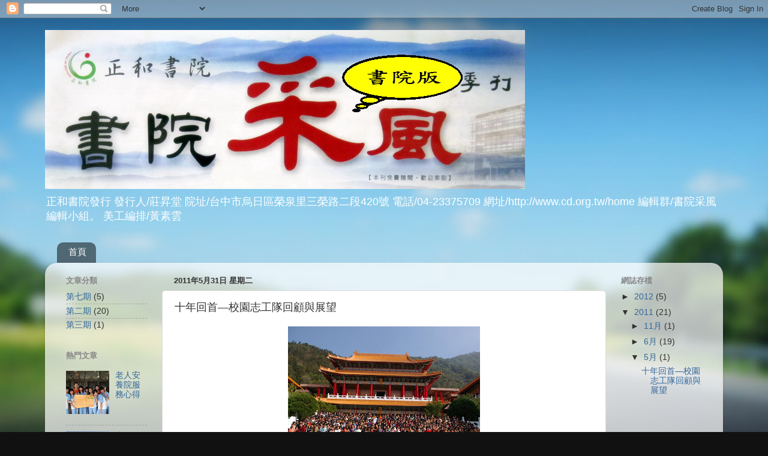

--- FILE ---
content_type: text/html; charset=UTF-8
request_url: https://chengho-mag01.blogspot.com/2011/05/blog-post.html
body_size: 19678
content:
<!DOCTYPE html>
<html class='v2' dir='ltr' lang='zh-TW'>
<head>
<link href='https://www.blogger.com/static/v1/widgets/335934321-css_bundle_v2.css' rel='stylesheet' type='text/css'/>
<meta content='width=1100' name='viewport'/>
<meta content='text/html; charset=UTF-8' http-equiv='Content-Type'/>
<meta content='blogger' name='generator'/>
<link href='https://chengho-mag01.blogspot.com/favicon.ico' rel='icon' type='image/x-icon'/>
<link href='http://chengho-mag01.blogspot.com/2011/05/blog-post.html' rel='canonical'/>
<link rel="alternate" type="application/atom+xml" title="書院采風季刊(書院版) - Atom" href="https://chengho-mag01.blogspot.com/feeds/posts/default" />
<link rel="alternate" type="application/rss+xml" title="書院采風季刊(書院版) - RSS" href="https://chengho-mag01.blogspot.com/feeds/posts/default?alt=rss" />
<link rel="service.post" type="application/atom+xml" title="書院采風季刊(書院版) - Atom" href="https://www.blogger.com/feeds/7066822131061039841/posts/default" />

<link rel="alternate" type="application/atom+xml" title="書院采風季刊(書院版) - Atom" href="https://chengho-mag01.blogspot.com/feeds/3901743133901474803/comments/default" />
<!--Can't find substitution for tag [blog.ieCssRetrofitLinks]-->
<link href='https://blogger.googleusercontent.com/img/b/R29vZ2xl/AVvXsEjFBW385nV87kn3fJ3jB-TdtDOtQaxPwREvNnh7qTq-2AQW7FAtNfxaUuJEtlchw0vY4x3-jO99bZC9sMnayjDB11fGqu_sfLjq06ViNMAA3rJtllXLwjHk1KPSjXzbTmQKXa8ZbG8T308/s320/99.1.30-30%25E5%25BF%2597%25E5%25B7%25A5%25E6%2588%2590%25E9%2595%25B7%25E7%2587%259F.JPG' rel='image_src'/>
<meta content='http://chengho-mag01.blogspot.com/2011/05/blog-post.html' property='og:url'/>
<meta content='十年回首—校園志工隊回顧與展望' property='og:title'/>
<meta content=' 十年了， 正和書院 興辦的校園志工隊已經十歲了。十年前，我們不知道書院校園志工隊可以走多遠的路，也不知道有多少學生願意投入志工行列。如今回顧前塵，心中無限感恩，志工隊竟堂堂進入第十年，留下了不少的足跡與溫馨的回憶。 正和書院 校園志工隊於民國 91 年成立，起先響應前董事長 陳...' property='og:description'/>
<meta content='https://blogger.googleusercontent.com/img/b/R29vZ2xl/AVvXsEjFBW385nV87kn3fJ3jB-TdtDOtQaxPwREvNnh7qTq-2AQW7FAtNfxaUuJEtlchw0vY4x3-jO99bZC9sMnayjDB11fGqu_sfLjq06ViNMAA3rJtllXLwjHk1KPSjXzbTmQKXa8ZbG8T308/w1200-h630-p-k-no-nu/99.1.30-30%25E5%25BF%2597%25E5%25B7%25A5%25E6%2588%2590%25E9%2595%25B7%25E7%2587%259F.JPG' property='og:image'/>
<title>書院采風季刊(書院版): 十年回首&#8212;校園志工隊回顧與展望</title>
<style id='page-skin-1' type='text/css'><!--
/*-----------------------------------------------
Blogger Template Style
Name:     Picture Window
Designer: Josh Peterson
URL:      www.noaesthetic.com
----------------------------------------------- */
/* Variable definitions
====================
<Variable name="keycolor" description="Main Color" type="color" default="#1a222a"/>
<Variable name="body.background" description="Body Background" type="background"
color="#111111" default="#111111 url(//themes.googleusercontent.com/image?id=1OACCYOE0-eoTRTfsBuX1NMN9nz599ufI1Jh0CggPFA_sK80AGkIr8pLtYRpNUKPmwtEa) repeat-x fixed top center"/>
<Group description="Page Text" selector="body">
<Variable name="body.font" description="Font" type="font"
default="normal normal 15px Arial, Tahoma, Helvetica, FreeSans, sans-serif"/>
<Variable name="body.text.color" description="Text Color" type="color" default="#333333"/>
</Group>
<Group description="Backgrounds" selector=".body-fauxcolumns-outer">
<Variable name="body.background.color" description="Outer Background" type="color" default="#296695"/>
<Variable name="header.background.color" description="Header Background" type="color" default="transparent"/>
<Variable name="post.background.color" description="Post Background" type="color" default="#ffffff"/>
</Group>
<Group description="Links" selector=".main-outer">
<Variable name="link.color" description="Link Color" type="color" default="#336699"/>
<Variable name="link.visited.color" description="Visited Color" type="color" default="#6699cc"/>
<Variable name="link.hover.color" description="Hover Color" type="color" default="#33aaff"/>
</Group>
<Group description="Blog Title" selector=".header h1">
<Variable name="header.font" description="Title Font" type="font"
default="normal normal 36px Arial, Tahoma, Helvetica, FreeSans, sans-serif"/>
<Variable name="header.text.color" description="Text Color" type="color" default="#ffffff" />
</Group>
<Group description="Tabs Text" selector=".tabs-inner .widget li a">
<Variable name="tabs.font" description="Font" type="font"
default="normal normal 15px Arial, Tahoma, Helvetica, FreeSans, sans-serif"/>
<Variable name="tabs.text.color" description="Text Color" type="color" default="#ffffff"/>
<Variable name="tabs.selected.text.color" description="Selected Color" type="color" default="#336699"/>
</Group>
<Group description="Tabs Background" selector=".tabs-outer .PageList">
<Variable name="tabs.background.color" description="Background Color" type="color" default="transparent"/>
<Variable name="tabs.selected.background.color" description="Selected Color" type="color" default="transparent"/>
<Variable name="tabs.separator.color" description="Separator Color" type="color" default="transparent"/>
</Group>
<Group description="Post Title" selector="h3.post-title, .comments h4">
<Variable name="post.title.font" description="Title Font" type="font"
default="normal normal 18px Arial, Tahoma, Helvetica, FreeSans, sans-serif"/>
</Group>
<Group description="Date Header" selector=".date-header">
<Variable name="date.header.color" description="Text Color" type="color" default="#333333"/>
</Group>
<Group description="Post" selector=".post">
<Variable name="post.footer.text.color" description="Footer Text Color" type="color" default="#999999"/>
<Variable name="post.border.color" description="Border Color" type="color" default="#dddddd"/>
</Group>
<Group description="Gadgets" selector="h2">
<Variable name="widget.title.font" description="Title Font" type="font"
default="bold normal 13px Arial, Tahoma, Helvetica, FreeSans, sans-serif"/>
<Variable name="widget.title.text.color" description="Title Color" type="color" default="#888888"/>
</Group>
<Group description="Footer" selector=".footer-outer">
<Variable name="footer.text.color" description="Text Color" type="color" default="#cccccc"/>
<Variable name="footer.widget.title.text.color" description="Gadget Title Color" type="color" default="#aaaaaa"/>
</Group>
<Group description="Footer Links" selector=".footer-outer">
<Variable name="footer.link.color" description="Link Color" type="color" default="#99ccee"/>
<Variable name="footer.link.visited.color" description="Visited Color" type="color" default="#77aaee"/>
<Variable name="footer.link.hover.color" description="Hover Color" type="color" default="#33aaff"/>
</Group>
<Variable name="content.margin" description="Content Margin Top" type="length" default="20px"/>
<Variable name="content.padding" description="Content Padding" type="length" default="0"/>
<Variable name="content.background" description="Content Background" type="background"
default="transparent none repeat scroll top left"/>
<Variable name="content.border.radius" description="Content Border Radius" type="length" default="0"/>
<Variable name="content.shadow.spread" description="Content Shadow Spread" type="length" default="0"/>
<Variable name="header.padding" description="Header Padding" type="length" default="0"/>
<Variable name="header.background.gradient" description="Header Gradient" type="url"
default="none"/>
<Variable name="header.border.radius" description="Header Border Radius" type="length" default="0"/>
<Variable name="main.border.radius.top" description="Main Border Radius" type="length" default="20px"/>
<Variable name="footer.border.radius.top" description="Footer Border Radius Top" type="length" default="0"/>
<Variable name="footer.border.radius.bottom" description="Footer Border Radius Bottom" type="length" default="20px"/>
<Variable name="region.shadow.spread" description="Main and Footer Shadow Spread" type="length" default="3px"/>
<Variable name="region.shadow.offset" description="Main and Footer Shadow Offset" type="length" default="1px"/>
<Variable name="tabs.background.gradient" description="Tab Background Gradient" type="url" default="none"/>
<Variable name="tab.selected.background.gradient" description="Selected Tab Background" type="url"
default="url(//www.blogblog.com/1kt/transparent/white80.png)"/>
<Variable name="tab.background" description="Tab Background" type="background"
default="transparent url(//www.blogblog.com/1kt/transparent/black50.png) repeat scroll top left"/>
<Variable name="tab.border.radius" description="Tab Border Radius" type="length" default="10px" />
<Variable name="tab.first.border.radius" description="First Tab Border Radius" type="length" default="10px" />
<Variable name="tabs.border.radius" description="Tabs Border Radius" type="length" default="0" />
<Variable name="tabs.spacing" description="Tab Spacing" type="length" default=".25em"/>
<Variable name="tabs.margin.bottom" description="Tab Margin Bottom" type="length" default="0"/>
<Variable name="tabs.margin.sides" description="Tab Margin Sides" type="length" default="20px"/>
<Variable name="main.background" description="Main Background" type="background"
default="transparent url(//www.blogblog.com/1kt/transparent/white80.png) repeat scroll top left"/>
<Variable name="main.padding.sides" description="Main Padding Sides" type="length" default="20px"/>
<Variable name="footer.background" description="Footer Background" type="background"
default="transparent url(//www.blogblog.com/1kt/transparent/black50.png) repeat scroll top left"/>
<Variable name="post.margin.sides" description="Post Margin Sides" type="length" default="-20px"/>
<Variable name="post.border.radius" description="Post Border Radius" type="length" default="5px"/>
<Variable name="widget.title.text.transform" description="Widget Title Text Transform" type="string" default="uppercase"/>
<Variable name="mobile.background.overlay" description="Mobile Background Overlay" type="string"
default="transparent none repeat scroll top left"/>
<Variable name="startSide" description="Side where text starts in blog language" type="automatic" default="left"/>
<Variable name="endSide" description="Side where text ends in blog language" type="automatic" default="right"/>
*/
/* Content
----------------------------------------------- */
body, .body-fauxcolumn-outer {
font: normal normal 15px Arial, Tahoma, Helvetica, FreeSans, sans-serif;
color: #333333;
background: #111111 url(//themes.googleusercontent.com/image?id=1OACCYOE0-eoTRTfsBuX1NMN9nz599ufI1Jh0CggPFA_sK80AGkIr8pLtYRpNUKPmwtEa) repeat-x fixed top center;
}
html body .region-inner {
min-width: 0;
max-width: 100%;
width: auto;
}
.content-outer {
font-size: 90%;
}
a:link {
text-decoration:none;
color: #336699;
}
a:visited {
text-decoration:none;
color: #6699cc;
}
a:hover {
text-decoration:underline;
color: #33aaff;
}
.content-outer {
background: transparent none repeat scroll top left;
-moz-border-radius: 0;
-webkit-border-radius: 0;
-goog-ms-border-radius: 0;
border-radius: 0;
-moz-box-shadow: 0 0 0 rgba(0, 0, 0, .15);
-webkit-box-shadow: 0 0 0 rgba(0, 0, 0, .15);
-goog-ms-box-shadow: 0 0 0 rgba(0, 0, 0, .15);
box-shadow: 0 0 0 rgba(0, 0, 0, .15);
margin: 20px auto;
}
.content-inner {
padding: 0;
}
/* Header
----------------------------------------------- */
.header-outer {
background: transparent none repeat-x scroll top left;
_background-image: none;
color: #ffffff;
-moz-border-radius: 0;
-webkit-border-radius: 0;
-goog-ms-border-radius: 0;
border-radius: 0;
}
.Header img, .Header #header-inner {
-moz-border-radius: 0;
-webkit-border-radius: 0;
-goog-ms-border-radius: 0;
border-radius: 0;
}
.header-inner .Header .titlewrapper,
.header-inner .Header .descriptionwrapper {
padding-left: 0;
padding-right: 0;
}
.Header h1 {
font: normal normal 36px Arial, Tahoma, Helvetica, FreeSans, sans-serif;
text-shadow: 1px 1px 3px rgba(0, 0, 0, 0.3);
}
.Header h1 a {
color: #ffffff;
}
.Header .description {
font-size: 130%;
}
/* Tabs
----------------------------------------------- */
.tabs-inner {
margin: .5em 20px 0;
padding: 0;
}
.tabs-inner .section {
margin: 0;
}
.tabs-inner .widget ul {
padding: 0;
background: transparent none repeat scroll bottom;
-moz-border-radius: 0;
-webkit-border-radius: 0;
-goog-ms-border-radius: 0;
border-radius: 0;
}
.tabs-inner .widget li {
border: none;
}
.tabs-inner .widget li a {
display: inline-block;
padding: .5em 1em;
margin-right: .25em;
color: #ffffff;
font: normal normal 15px Arial, Tahoma, Helvetica, FreeSans, sans-serif;
-moz-border-radius: 10px 10px 0 0;
-webkit-border-top-left-radius: 10px;
-webkit-border-top-right-radius: 10px;
-goog-ms-border-radius: 10px 10px 0 0;
border-radius: 10px 10px 0 0;
background: transparent url(//www.blogblog.com/1kt/transparent/black50.png) repeat scroll top left;
border-right: 1px solid transparent;
}
.tabs-inner .widget li:first-child a {
padding-left: 1.25em;
-moz-border-radius-topleft: 10px;
-moz-border-radius-bottomleft: 0;
-webkit-border-top-left-radius: 10px;
-webkit-border-bottom-left-radius: 0;
-goog-ms-border-top-left-radius: 10px;
-goog-ms-border-bottom-left-radius: 0;
border-top-left-radius: 10px;
border-bottom-left-radius: 0;
}
.tabs-inner .widget li.selected a,
.tabs-inner .widget li a:hover {
position: relative;
z-index: 1;
background: transparent url(//www.blogblog.com/1kt/transparent/white80.png) repeat scroll bottom;
color: #336699;
-moz-box-shadow: 0 0 3px rgba(0, 0, 0, .15);
-webkit-box-shadow: 0 0 3px rgba(0, 0, 0, .15);
-goog-ms-box-shadow: 0 0 3px rgba(0, 0, 0, .15);
box-shadow: 0 0 3px rgba(0, 0, 0, .15);
}
/* Headings
----------------------------------------------- */
h2 {
font: bold normal 13px Arial, Tahoma, Helvetica, FreeSans, sans-serif;
text-transform: uppercase;
color: #888888;
margin: .5em 0;
}
/* Main
----------------------------------------------- */
.main-outer {
background: transparent url(//www.blogblog.com/1kt/transparent/white80.png) repeat scroll top left;
-moz-border-radius: 20px 20px 0 0;
-webkit-border-top-left-radius: 20px;
-webkit-border-top-right-radius: 20px;
-webkit-border-bottom-left-radius: 0;
-webkit-border-bottom-right-radius: 0;
-goog-ms-border-radius: 20px 20px 0 0;
border-radius: 20px 20px 0 0;
-moz-box-shadow: 0 1px 3px rgba(0, 0, 0, .15);
-webkit-box-shadow: 0 1px 3px rgba(0, 0, 0, .15);
-goog-ms-box-shadow: 0 1px 3px rgba(0, 0, 0, .15);
box-shadow: 0 1px 3px rgba(0, 0, 0, .15);
}
.main-inner {
padding: 15px 20px 20px;
}
.main-inner .column-center-inner {
padding: 0 0;
}
.main-inner .column-left-inner {
padding-left: 0;
}
.main-inner .column-right-inner {
padding-right: 0;
}
/* Posts
----------------------------------------------- */
h3.post-title {
margin: 0;
font: normal normal 18px Arial, Tahoma, Helvetica, FreeSans, sans-serif;
}
.comments h4 {
margin: 1em 0 0;
font: normal normal 18px Arial, Tahoma, Helvetica, FreeSans, sans-serif;
}
.date-header span {
color: #333333;
}
.post-outer {
background-color: #ffffff;
border: solid 1px #dddddd;
-moz-border-radius: 5px;
-webkit-border-radius: 5px;
border-radius: 5px;
-goog-ms-border-radius: 5px;
padding: 15px 20px;
margin: 0 -20px 20px;
}
.post-body {
line-height: 1.4;
font-size: 110%;
position: relative;
}
.post-header {
margin: 0 0 1.5em;
color: #999999;
line-height: 1.6;
}
.post-footer {
margin: .5em 0 0;
color: #999999;
line-height: 1.6;
}
#blog-pager {
font-size: 140%
}
#comments .comment-author {
padding-top: 1.5em;
border-top: dashed 1px #ccc;
border-top: dashed 1px rgba(128, 128, 128, .5);
background-position: 0 1.5em;
}
#comments .comment-author:first-child {
padding-top: 0;
border-top: none;
}
.avatar-image-container {
margin: .2em 0 0;
}
/* Comments
----------------------------------------------- */
.comments .comments-content .icon.blog-author {
background-repeat: no-repeat;
background-image: url([data-uri]);
}
.comments .comments-content .loadmore a {
border-top: 1px solid #33aaff;
border-bottom: 1px solid #33aaff;
}
.comments .continue {
border-top: 2px solid #33aaff;
}
/* Widgets
----------------------------------------------- */
.widget ul, .widget #ArchiveList ul.flat {
padding: 0;
list-style: none;
}
.widget ul li, .widget #ArchiveList ul.flat li {
border-top: dashed 1px #ccc;
border-top: dashed 1px rgba(128, 128, 128, .5);
}
.widget ul li:first-child, .widget #ArchiveList ul.flat li:first-child {
border-top: none;
}
.widget .post-body ul {
list-style: disc;
}
.widget .post-body ul li {
border: none;
}
/* Footer
----------------------------------------------- */
.footer-outer {
color:#cccccc;
background: transparent url(//www.blogblog.com/1kt/transparent/black50.png) repeat scroll top left;
-moz-border-radius: 0 0 20px 20px;
-webkit-border-top-left-radius: 0;
-webkit-border-top-right-radius: 0;
-webkit-border-bottom-left-radius: 20px;
-webkit-border-bottom-right-radius: 20px;
-goog-ms-border-radius: 0 0 20px 20px;
border-radius: 0 0 20px 20px;
-moz-box-shadow: 0 1px 3px rgba(0, 0, 0, .15);
-webkit-box-shadow: 0 1px 3px rgba(0, 0, 0, .15);
-goog-ms-box-shadow: 0 1px 3px rgba(0, 0, 0, .15);
box-shadow: 0 1px 3px rgba(0, 0, 0, .15);
}
.footer-inner {
padding: 10px 20px 20px;
}
.footer-outer a {
color: #99ccee;
}
.footer-outer a:visited {
color: #77aaee;
}
.footer-outer a:hover {
color: #33aaff;
}
.footer-outer .widget h2 {
color: #aaaaaa;
}
/* Mobile
----------------------------------------------- */
html body.mobile {
height: auto;
}
html body.mobile {
min-height: 480px;
background-size: 100% auto;
}
.mobile .body-fauxcolumn-outer {
background: transparent none repeat scroll top left;
}
html .mobile .mobile-date-outer, html .mobile .blog-pager {
border-bottom: none;
background: transparent url(//www.blogblog.com/1kt/transparent/white80.png) repeat scroll top left;
margin-bottom: 10px;
}
.mobile .date-outer {
background: transparent url(//www.blogblog.com/1kt/transparent/white80.png) repeat scroll top left;
}
.mobile .header-outer, .mobile .main-outer,
.mobile .post-outer, .mobile .footer-outer {
-moz-border-radius: 0;
-webkit-border-radius: 0;
-goog-ms-border-radius: 0;
border-radius: 0;
}
.mobile .content-outer,
.mobile .main-outer,
.mobile .post-outer {
background: inherit;
border: none;
}
.mobile .content-outer {
font-size: 100%;
}
.mobile-link-button {
background-color: #336699;
}
.mobile-link-button a:link, .mobile-link-button a:visited {
color: #ffffff;
}
.mobile-index-contents {
color: #333333;
}
.mobile .tabs-inner .PageList .widget-content {
background: transparent url(//www.blogblog.com/1kt/transparent/white80.png) repeat scroll bottom;
color: #336699;
}
.mobile .tabs-inner .PageList .widget-content .pagelist-arrow {
border-left: 1px solid transparent;
}

--></style>
<style id='template-skin-1' type='text/css'><!--
body {
min-width: 1130px;
}
.content-outer, .content-fauxcolumn-outer, .region-inner {
min-width: 1130px;
max-width: 1130px;
_width: 1130px;
}
.main-inner .columns {
padding-left: 180px;
padding-right: 180px;
}
.main-inner .fauxcolumn-center-outer {
left: 180px;
right: 180px;
/* IE6 does not respect left and right together */
_width: expression(this.parentNode.offsetWidth -
parseInt("180px") -
parseInt("180px") + 'px');
}
.main-inner .fauxcolumn-left-outer {
width: 180px;
}
.main-inner .fauxcolumn-right-outer {
width: 180px;
}
.main-inner .column-left-outer {
width: 180px;
right: 100%;
margin-left: -180px;
}
.main-inner .column-right-outer {
width: 180px;
margin-right: -180px;
}
#layout {
min-width: 0;
}
#layout .content-outer {
min-width: 0;
width: 800px;
}
#layout .region-inner {
min-width: 0;
width: auto;
}
body#layout div.add_widget {
padding: 8px;
}
body#layout div.add_widget a {
margin-left: 32px;
}
--></style>
<style>
    body {background-image:url(\/\/themes.googleusercontent.com\/image?id=1OACCYOE0-eoTRTfsBuX1NMN9nz599ufI1Jh0CggPFA_sK80AGkIr8pLtYRpNUKPmwtEa);}
    
@media (max-width: 200px) { body {background-image:url(\/\/themes.googleusercontent.com\/image?id=1OACCYOE0-eoTRTfsBuX1NMN9nz599ufI1Jh0CggPFA_sK80AGkIr8pLtYRpNUKPmwtEa&options=w200);}}
@media (max-width: 400px) and (min-width: 201px) { body {background-image:url(\/\/themes.googleusercontent.com\/image?id=1OACCYOE0-eoTRTfsBuX1NMN9nz599ufI1Jh0CggPFA_sK80AGkIr8pLtYRpNUKPmwtEa&options=w400);}}
@media (max-width: 800px) and (min-width: 401px) { body {background-image:url(\/\/themes.googleusercontent.com\/image?id=1OACCYOE0-eoTRTfsBuX1NMN9nz599ufI1Jh0CggPFA_sK80AGkIr8pLtYRpNUKPmwtEa&options=w800);}}
@media (max-width: 1200px) and (min-width: 801px) { body {background-image:url(\/\/themes.googleusercontent.com\/image?id=1OACCYOE0-eoTRTfsBuX1NMN9nz599ufI1Jh0CggPFA_sK80AGkIr8pLtYRpNUKPmwtEa&options=w1200);}}
/* Last tag covers anything over one higher than the previous max-size cap. */
@media (min-width: 1201px) { body {background-image:url(\/\/themes.googleusercontent.com\/image?id=1OACCYOE0-eoTRTfsBuX1NMN9nz599ufI1Jh0CggPFA_sK80AGkIr8pLtYRpNUKPmwtEa&options=w1600);}}
  </style>
<link href='https://www.blogger.com/dyn-css/authorization.css?targetBlogID=7066822131061039841&amp;zx=6b216392-1894-4d4c-9cf1-34e87ae7dfce' media='none' onload='if(media!=&#39;all&#39;)media=&#39;all&#39;' rel='stylesheet'/><noscript><link href='https://www.blogger.com/dyn-css/authorization.css?targetBlogID=7066822131061039841&amp;zx=6b216392-1894-4d4c-9cf1-34e87ae7dfce' rel='stylesheet'/></noscript>
<meta name='google-adsense-platform-account' content='ca-host-pub-1556223355139109'/>
<meta name='google-adsense-platform-domain' content='blogspot.com'/>

<!-- data-ad-client=ca-pub-1423225362609297 -->

</head>
<body class='loading'>
<div class='navbar section' id='navbar' name='導覽列'><div class='widget Navbar' data-version='1' id='Navbar1'><script type="text/javascript">
    function setAttributeOnload(object, attribute, val) {
      if(window.addEventListener) {
        window.addEventListener('load',
          function(){ object[attribute] = val; }, false);
      } else {
        window.attachEvent('onload', function(){ object[attribute] = val; });
      }
    }
  </script>
<div id="navbar-iframe-container"></div>
<script type="text/javascript" src="https://apis.google.com/js/platform.js"></script>
<script type="text/javascript">
      gapi.load("gapi.iframes:gapi.iframes.style.bubble", function() {
        if (gapi.iframes && gapi.iframes.getContext) {
          gapi.iframes.getContext().openChild({
              url: 'https://www.blogger.com/navbar/7066822131061039841?po\x3d3901743133901474803\x26origin\x3dhttps://chengho-mag01.blogspot.com',
              where: document.getElementById("navbar-iframe-container"),
              id: "navbar-iframe"
          });
        }
      });
    </script><script type="text/javascript">
(function() {
var script = document.createElement('script');
script.type = 'text/javascript';
script.src = '//pagead2.googlesyndication.com/pagead/js/google_top_exp.js';
var head = document.getElementsByTagName('head')[0];
if (head) {
head.appendChild(script);
}})();
</script>
</div></div>
<div class='body-fauxcolumns'>
<div class='fauxcolumn-outer body-fauxcolumn-outer'>
<div class='cap-top'>
<div class='cap-left'></div>
<div class='cap-right'></div>
</div>
<div class='fauxborder-left'>
<div class='fauxborder-right'></div>
<div class='fauxcolumn-inner'>
</div>
</div>
<div class='cap-bottom'>
<div class='cap-left'></div>
<div class='cap-right'></div>
</div>
</div>
</div>
<div class='content'>
<div class='content-fauxcolumns'>
<div class='fauxcolumn-outer content-fauxcolumn-outer'>
<div class='cap-top'>
<div class='cap-left'></div>
<div class='cap-right'></div>
</div>
<div class='fauxborder-left'>
<div class='fauxborder-right'></div>
<div class='fauxcolumn-inner'>
</div>
</div>
<div class='cap-bottom'>
<div class='cap-left'></div>
<div class='cap-right'></div>
</div>
</div>
</div>
<div class='content-outer'>
<div class='content-cap-top cap-top'>
<div class='cap-left'></div>
<div class='cap-right'></div>
</div>
<div class='fauxborder-left content-fauxborder-left'>
<div class='fauxborder-right content-fauxborder-right'></div>
<div class='content-inner'>
<header>
<div class='header-outer'>
<div class='header-cap-top cap-top'>
<div class='cap-left'></div>
<div class='cap-right'></div>
</div>
<div class='fauxborder-left header-fauxborder-left'>
<div class='fauxborder-right header-fauxborder-right'></div>
<div class='region-inner header-inner'>
<div class='header section' id='header' name='標頭'><div class='widget Header' data-version='1' id='Header1'>
<div id='header-inner'>
<a href='https://chengho-mag01.blogspot.com/' style='display: block'>
<img alt='書院采風季刊(書院版)' height='265px; ' id='Header1_headerimg' src='https://blogger.googleusercontent.com/img/b/R29vZ2xl/AVvXsEhB51vcreyKhdVDKpLgsmnradbtAuKF2WwdxMnTYKgrXEubG3HG1tXIwuoo1ARtHgnwK8DsejJSEWKmFRXNME2C_5hQ3lJqirSl504u0I0LCE1cexEDJImdl5XS6l6TidtMZm-AA403gPY/s1600/%25E6%259B%25B8%25E9%2599%25A2%25E9%2587%2587%25E9%25A2%25A8_%25E6%259B%25B8%25E9%2599%25A2%25E7%2589%2588.jpg' style='display: block' width='800px; '/>
</a>
<div class='descriptionwrapper'>
<p class='description'><span>正和書院發行
發行人/莊昇堂
院址/台中市烏日區榮泉里三榮路二段420號
電話/04-23375709
網址/http://www.cd.org.tw/home
編輯群/書院采風編輯小組&#12290;
美工編排/黃素雲</span></p>
</div>
</div>
</div></div>
</div>
</div>
<div class='header-cap-bottom cap-bottom'>
<div class='cap-left'></div>
<div class='cap-right'></div>
</div>
</div>
</header>
<div class='tabs-outer'>
<div class='tabs-cap-top cap-top'>
<div class='cap-left'></div>
<div class='cap-right'></div>
</div>
<div class='fauxborder-left tabs-fauxborder-left'>
<div class='fauxborder-right tabs-fauxborder-right'></div>
<div class='region-inner tabs-inner'>
<div class='tabs section' id='crosscol' name='跨欄區'><div class='widget PageList' data-version='1' id='PageList1'>
<h2>文章分類</h2>
<div class='widget-content'>
<ul>
<li>
<a href='https://chengho-mag01.blogspot.com/'>首頁</a>
</li>
</ul>
<div class='clear'></div>
</div>
</div></div>
<div class='tabs no-items section' id='crosscol-overflow' name='Cross-Column 2'></div>
</div>
</div>
<div class='tabs-cap-bottom cap-bottom'>
<div class='cap-left'></div>
<div class='cap-right'></div>
</div>
</div>
<div class='main-outer'>
<div class='main-cap-top cap-top'>
<div class='cap-left'></div>
<div class='cap-right'></div>
</div>
<div class='fauxborder-left main-fauxborder-left'>
<div class='fauxborder-right main-fauxborder-right'></div>
<div class='region-inner main-inner'>
<div class='columns fauxcolumns'>
<div class='fauxcolumn-outer fauxcolumn-center-outer'>
<div class='cap-top'>
<div class='cap-left'></div>
<div class='cap-right'></div>
</div>
<div class='fauxborder-left'>
<div class='fauxborder-right'></div>
<div class='fauxcolumn-inner'>
</div>
</div>
<div class='cap-bottom'>
<div class='cap-left'></div>
<div class='cap-right'></div>
</div>
</div>
<div class='fauxcolumn-outer fauxcolumn-left-outer'>
<div class='cap-top'>
<div class='cap-left'></div>
<div class='cap-right'></div>
</div>
<div class='fauxborder-left'>
<div class='fauxborder-right'></div>
<div class='fauxcolumn-inner'>
</div>
</div>
<div class='cap-bottom'>
<div class='cap-left'></div>
<div class='cap-right'></div>
</div>
</div>
<div class='fauxcolumn-outer fauxcolumn-right-outer'>
<div class='cap-top'>
<div class='cap-left'></div>
<div class='cap-right'></div>
</div>
<div class='fauxborder-left'>
<div class='fauxborder-right'></div>
<div class='fauxcolumn-inner'>
</div>
</div>
<div class='cap-bottom'>
<div class='cap-left'></div>
<div class='cap-right'></div>
</div>
</div>
<!-- corrects IE6 width calculation -->
<div class='columns-inner'>
<div class='column-center-outer'>
<div class='column-center-inner'>
<div class='main section' id='main' name='主版面'><div class='widget Blog' data-version='1' id='Blog1'>
<div class='blog-posts hfeed'>

          <div class="date-outer">
        
<h2 class='date-header'><span>2011年5月31日 星期二</span></h2>

          <div class="date-posts">
        
<div class='post-outer'>
<div class='post hentry uncustomized-post-template' itemprop='blogPost' itemscope='itemscope' itemtype='http://schema.org/BlogPosting'>
<meta content='https://blogger.googleusercontent.com/img/b/R29vZ2xl/AVvXsEjFBW385nV87kn3fJ3jB-TdtDOtQaxPwREvNnh7qTq-2AQW7FAtNfxaUuJEtlchw0vY4x3-jO99bZC9sMnayjDB11fGqu_sfLjq06ViNMAA3rJtllXLwjHk1KPSjXzbTmQKXa8ZbG8T308/s320/99.1.30-30%25E5%25BF%2597%25E5%25B7%25A5%25E6%2588%2590%25E9%2595%25B7%25E7%2587%259F.JPG' itemprop='image_url'/>
<meta content='7066822131061039841' itemprop='blogId'/>
<meta content='3901743133901474803' itemprop='postId'/>
<a name='3901743133901474803'></a>
<h3 class='post-title entry-title' itemprop='name'>
十年回首&#8212;校園志工隊回顧與展望
</h3>
<div class='post-header'>
<div class='post-header-line-1'></div>
</div>
<div class='post-body entry-content' id='post-body-3901743133901474803' itemprop='description articleBody'>
<div class="separator" style="clear: both; text-align: center;"><a href="https://blogger.googleusercontent.com/img/b/R29vZ2xl/AVvXsEjFBW385nV87kn3fJ3jB-TdtDOtQaxPwREvNnh7qTq-2AQW7FAtNfxaUuJEtlchw0vY4x3-jO99bZC9sMnayjDB11fGqu_sfLjq06ViNMAA3rJtllXLwjHk1KPSjXzbTmQKXa8ZbG8T308/s1600/99.1.30-30%25E5%25BF%2597%25E5%25B7%25A5%25E6%2588%2590%25E9%2595%25B7%25E7%2587%259F.JPG" imageanchor="1" style="margin-left: 1em; margin-right: 1em;"><img border="0" height="213" src="https://blogger.googleusercontent.com/img/b/R29vZ2xl/AVvXsEjFBW385nV87kn3fJ3jB-TdtDOtQaxPwREvNnh7qTq-2AQW7FAtNfxaUuJEtlchw0vY4x3-jO99bZC9sMnayjDB11fGqu_sfLjq06ViNMAA3rJtllXLwjHk1KPSjXzbTmQKXa8ZbG8T308/s320/99.1.30-30%25E5%25BF%2597%25E5%25B7%25A5%25E6%2588%2590%25E9%2595%25B7%25E7%2587%259F.JPG" t8="true" width="320" /></a></div><div class="MsoNormal" style="margin: 0cm 0cm 0pt -9pt; text-align: justify; text-justify: inter-ideograph;"><br />
</div><div class="MsoNormal" style="margin: 0cm 0cm 0pt -9pt; text-align: justify; text-justify: inter-ideograph;"><span style="color: black; font-family: 新細明體; mso-ascii-font-family: &quot;Times New Roman&quot;; mso-hansi-font-family: &quot;Times New Roman&quot;;">十年了&#65292;<u>正和書院</u>興辦的校園志工隊已經十歲了&#12290;十年前&#65292;我們不知道書院校園志工隊可以走多遠的路&#65292;也不知道有多少學生願意投入志工行列&#12290;如今回顧前塵&#65292;心中無限感恩&#65292;志工隊竟堂堂進入第十年&#65292;留下了不少的足跡與溫馨的回憶&#12290;</span><b style="mso-bidi-font-weight: normal;"><span lang="EN-US" style="color: black; font-family: 標楷體; font-size: 16pt;"></span></b></div><div class="MsoNormal" style="margin: 0cm 0cm 0pt -9pt; mso-para-margin-left: -.75gd; text-align: justify; text-indent: 24pt; text-justify: inter-ideograph;"><u><span style="color: black; font-family: 新細明體; mso-ascii-font-family: &quot;Times New Roman&quot;; mso-hansi-font-family: &quot;Times New Roman&quot;;">正和書院</span></u><span style="color: black; font-family: 新細明體; mso-ascii-font-family: &quot;Times New Roman&quot;; mso-hansi-font-family: &quot;Times New Roman&quot;;">校園志工隊於民國</span><span lang="EN-US" style="color: black;">91</span><span style="color: black; font-family: 新細明體; mso-ascii-font-family: &quot;Times New Roman&quot;; mso-hansi-font-family: &quot;Times New Roman&quot;;">年成立&#65292;起先響應前董事長<u>陳大姑</u>號召&#65292;配合<u>崇仁文教基金會</u>志工隊走入災區服務&#12290;當時因九二一震災後&#65292;災區很多家庭面臨隔代教養與單親撫育問題&#12290;當時主要服務項目是在災區校園幫助學童輔導課業&#65292;以及心理輔導等關懷工作&#12290;曾服務過的學校有<u>國姓長流國小</u>&#12289;<u>大里益民國小</u>&#12289;<u>埔里溪南國小</u>&#12289;<u>西螺信義育幼院</u>等&#65292;以每週出隊服務與暑期營隊方式運作&#65292;出隊的志工則以<u>台中高工</u>學生為主&#12290;</span><span lang="EN-US" style="color: black;"></span></div><div class="MsoNormal" style="margin: 0cm 0cm 0pt -9pt; mso-para-margin-left: -.75gd; text-indent: 24pt;"><span style="color: black; font-family: 新細明體; mso-ascii-font-family: &quot;Times New Roman&quot;; mso-hansi-font-family: &quot;Times New Roman&quot;;">民國</span><span lang="EN-US" style="color: black;">93~95</span><span style="color: black; font-family: 新細明體; mso-ascii-font-family: &quot;Times New Roman&quot;; mso-hansi-font-family: &quot;Times New Roman&quot;;">年志工人數逐年增多&#65292;志工隊成員所屬的學校有<u>台中高工</u>&#12289;<u>北斗家商</u>&#12289;<u>沙鹿高工</u>&#12289;<u>長億高中</u>&#12289;<u>東勢高工</u>&#12289;<u>玉山高工</u>&#12289;<u>大里高中</u>&#12289;<u>南投高中</u>等&#65292;而志願服務的對象也擴及</span><span lang="EN-US" style="color: black;">(1)</span><span style="color: black; font-family: 新細明體; mso-ascii-font-family: &quot;Times New Roman&quot;; mso-hansi-font-family: &quot;Times New Roman&quot;;">長青工作</span><span style="color: black; font-family: 新細明體;">隊&#8212;</span><span style="color: black; font-family: 新細明體; mso-ascii-font-family: &quot;Times New Roman&quot;; mso-hansi-font-family: &quot;Times New Roman&quot;;">服務<u>莒光社區</u>的老人&#12289;</span><span lang="EN-US" style="color: black;">(2)</span><span style="color: black; font-family: 新細明體; mso-ascii-font-family: &quot;Times New Roman&quot;; mso-hansi-font-family: &quot;Times New Roman&quot;;">校園工作隊</span><span style="color: black; font-family: 新細明體;">&#8212;</span><span style="color: black; font-family: 新細明體; mso-ascii-font-family: &quot;Times New Roman&quot;; mso-hansi-font-family: &quot;Times New Roman&quot;;">服務弱勢國小學童的課業輔導及品格教育&#12289;</span><span lang="EN-US" style="color: black;">(3)</span><span style="color: black; font-family: 新細明體; mso-ascii-font-family: &quot;Times New Roman&quot;; mso-hansi-font-family: &quot;Times New Roman&quot;;">社區工作隊</span><span style="color: black; font-family: 新細明體;">&#8212;</span><span style="color: black; font-family: 新細明體; mso-ascii-font-family: &quot;Times New Roman&quot;; mso-hansi-font-family: &quot;Times New Roman&quot;;">服務<u>田中復興社區</u>&#12290;由書院志工與當地社區志工通力合作&#65292;發展出當地社區的特色&#12300;樹枝蟲&#12301;&#65292;帶動社區的人文氣息及文化素養&#65292;<u>復興社區</u>也就成了全國&#12300;社區營造&#12301;參觀模仿的典範之一&#12290;</span><span lang="EN-US" style="color: black;"></span></div><div class="MsoNormal" style="margin: 0cm 0cm 0pt -9pt; mso-para-margin-left: -.75gd; text-indent: 24pt;"><span style="color: black; font-family: 新細明體; mso-ascii-font-family: &quot;Times New Roman&quot;; mso-hansi-font-family: &quot;Times New Roman&quot;;">民國</span><span lang="EN-US" style="color: black;">96</span><span style="color: black; font-family: 新細明體; mso-ascii-font-family: &quot;Times New Roman&quot;; mso-hansi-font-family: &quot;Times New Roman&quot;;">年&#12300;<u>正和書院人文發展協會</u>&#12301;成立後&#65292;書院自行規劃志工隊的出隊與培訓&#65292;辦理各項營隊&#12289;研習與成長課程&#65292;讓學生在付出之前瞭解服務的真諦&#65292;從營隊&#12300;寓教於樂&#12301;中&#65292;熟練服務的技巧&#65292;同時領會生命的意義&#12290;書院校園志工隊還與中部地區的社會福利機構合</span><span style="color: black; font-family: 新細明體;">作&#65292;</span><span style="color: black; font-family: 新細明體; mso-ascii-font-family: &quot;Times New Roman&quot;; mso-hansi-font-family: &quot;Times New Roman&quot;;">如<u>瑪利亞霧峰教養家園</u>&#12289;<u>南投德安教養院</u>&#12289;<u>彰化慈惠教養院</u>等&#65292;實際參與弱勢族群的服務工作&#65292;更讓志工們對生命有著另一番的省思&#12290;</span><span lang="EN-US" style="color: black;"></span></div><div class="MsoNormal" style="margin: 0cm 0cm 0pt -9pt; mso-para-margin-left: -.75gd; text-indent: 24pt;"><span style="color: black; font-family: 新細明體; mso-ascii-font-family: &quot;Times New Roman&quot;; mso-hansi-font-family: &quot;Times New Roman&quot;;">感恩<u>崇仁文教基金會</u>前董事長<u>陳大姑</u>的精神感召&#65292;感謝所有志工老師無怨無悔的付出&#65292;<u>正和書院</u>校園志工隊從民國</span><span lang="EN-US" style="color: black;">91</span><span style="color: black; font-family: 新細明體; mso-ascii-font-family: &quot;Times New Roman&quot;; mso-hansi-font-family: &quot;Times New Roman&quot;;">年的</span><span lang="EN-US" style="color: black;">1</span><span style="color: black; font-family: 新細明體; mso-ascii-font-family: &quot;Times New Roman&quot;; mso-hansi-font-family: &quot;Times New Roman&quot;;">隊起家&#65292;民國</span><span lang="EN-US" style="color: black;">96</span><span style="color: black; font-family: 新細明體; mso-ascii-font-family: &quot;Times New Roman&quot;; mso-hansi-font-family: &quot;Times New Roman&quot;;">年成長為</span><span lang="EN-US" style="color: black;">6</span><span style="color: black; font-family: 新細明體; mso-ascii-font-family: &quot;Times New Roman&quot;; mso-hansi-font-family: &quot;Times New Roman&quot;;">隊&#65292;營隊教育完備之後&#65292;民國</span><span lang="EN-US" style="color: black;">97</span><span style="color: black; font-family: 新細明體; mso-ascii-font-family: &quot;Times New Roman&quot;; mso-hansi-font-family: &quot;Times New Roman&quot;;">年發展為</span><span lang="EN-US" style="color: black;">14</span><span style="color: black; font-family: 新細明體; mso-ascii-font-family: &quot;Times New Roman&quot;; mso-hansi-font-family: &quot;Times New Roman&quot;;">隊&#65292;至今&#65288;民國</span><span lang="EN-US" style="color: black;">100</span><span style="color: black; font-family: 新細明體; mso-ascii-font-family: &quot;Times New Roman&quot;; mso-hansi-font-family: &quot;Times New Roman&quot;;">年&#65289;已有</span><span lang="EN-US" style="color: black;">33</span><span style="color: black; font-family: 新細明體; mso-ascii-font-family: &quot;Times New Roman&quot;; mso-hansi-font-family: &quot;Times New Roman&quot;;">個志工隊&#65292;一千五百多位莘莘學子成為志工隊員&#65292;並於</span><span lang="EN-US" style="color: black;">15</span><span style="color: black; font-family: 新細明體; mso-ascii-font-family: &quot;Times New Roman&quot;; mso-hansi-font-family: &quot;Times New Roman&quot;;">所高中成立志工社團&#12290;誠然&#65292;&#12300;志工服務&#12301;影響層面不僅僅是受服務的學童&#12289;家庭&#12289;弱勢團體受惠&#65292;甚至對於志工本身的心理成長與爾後的升學&#65292;都有莫大助益而且影響深遠&#12290;</span><span lang="EN-US" style="color: black;"></span></div><div class="MsoNormal" style="margin: 0cm 0cm 0pt -9pt; mso-para-margin-left: -.75gd; text-indent: 24pt;"><span style="color: black; font-family: 新細明體; mso-ascii-font-family: &quot;Times New Roman&quot;; mso-hansi-font-family: &quot;Times New Roman&quot;;">未來我們希望有更多的青年學子加入書院志工行列&#65292;讓更多年輕朋友有付出愛心的舞台與學習成長的機會&#65292;而書院也將建立更完備的志工運作制度&#65292;強化各項志工的培訓與成長&#65292;並讓志工伙伴都了解書院五大教育主軸&#65306;&#12300;孝悌家庭&#12289;經典教育&#12289;無毒生活&#12289;善解感恩&#12289;無限生命&#12301;&#65292;期許大家都能身體力行&#12290;企盼書院志工不僅能付出愛心&#12289;專業服務&#65292;更具備深厚的人文素養&#65292;人人熱愛生命&#65292;人人熱愛家庭與社會&#12290;</span><span lang="EN-US" style="color: black;"></span></div><div class="MsoNormal" style="margin: 0cm 0cm 0pt -9pt; mso-para-margin-left: -.75gd; text-indent: 24pt;"><span style="color: black; font-family: 新細明體; mso-ascii-font-family: &quot;Times New Roman&quot;; mso-hansi-font-family: &quot;Times New Roman&quot;;">從今年起&#65292;我們將校園志工的服務推展至書院國外的講堂&#65292;目前已成行出團的有<u>泰國</u>及<u>新加坡</u>的國際志工隊&#65292;而七八月份也即將有<u>印尼</u>&#12289;<u>馬來西亞</u>&#12289;<u>尼泊爾</u>的國際志工隊出團&#12290;將來&#65292;我們會更有計劃的將志工精神推展於海外&#65292;讓書院志工有機會與海外交流&#65292;也讓中華文化與台灣的愛心散播於萬國九州&#12290;</span><span lang="EN-US" style="color: black;"></span></div><div class="MsoNormal" style="margin: 0cm 0cm 0pt -9pt; mso-para-margin-left: -.75gd; text-indent: 24pt;"><span style="color: black; font-family: 新細明體; mso-ascii-font-family: &quot;Times New Roman&quot;; mso-hansi-font-family: &quot;Times New Roman&quot;;">看到許多校園志工在付出中蛻變成長&#65292;也逐漸成為志工種子幹部&#65292;主動肩負更重的責任</span><span lang="EN-US" style="color: black;"></span></div><div class="MsoNormal" style="margin: 0cm 0cm 0pt -9pt; mso-para-margin-left: -.75gd;"><span style="color: black; font-family: 新細明體; mso-ascii-font-family: &quot;Times New Roman&quot;; mso-hansi-font-family: &quot;Times New Roman&quot;;">&#65292;真是替他們感到無比的歡心與榮耀&#12290;每位校園志工若能好好的學習成長&#65292;其生活態度與生命價值定然提昇不少&#65292;也可將志工隊所學&#65292;應用到待人接物與將來的職場上&#65292;不僅幫助別人&#65292;更幫助了自己&#12290;若是每位志工伙伴在愛心服務的路上&#65292;都如同書院志工隊發展歷程一般&#65292;有五年&#12289;十年的成長&#65292;甚至發心成為書院終身志工&#65292;一起為國家社會&#12289;為億萬代子孫多盡一份心力&#65292;則國家社會幸甚&#65281;億萬代子孫幸甚&#65281;</span><span lang="EN-US" style="color: black;"></span></div><br />
<br />
<table border="0" cellpadding="0" cellspacing="0" style="border-collapse: collapse; width: 472px;" x:str=""><colgroup><col style="mso-width-alt: 1344; mso-width-source: userset; width: 32pt;" width="42"><col style="mso-width-alt: 1216; mso-width-source: userset; width: 29pt;" width="38"><col style="mso-width-alt: 1472; mso-width-source: userset; width: 35pt;" width="46"><col style="mso-width-alt: 2944; mso-width-source: userset; width: 69pt;" width="92"><col style="mso-width-alt: 1248; mso-width-source: userset; width: 29pt;" width="39"><col style="mso-width-alt: 3168; mso-width-source: userset; width: 74pt;" width="99"><col style="mso-width-alt: 1408; mso-width-source: userset; width: 33pt;" width="44"><col style="width: 54pt;" width="72"></colgroup><tbody>
<tr height="22" style="height: 16.5pt;"><td colspan="6" height="22" style="background-color: transparent; border-bottom: #ece9d8; border-left: #ece9d8; border-right: #ece9d8; border-top: #ece9d8; height: 16.5pt; mso-ignore: colspan; width: 268pt;" width="356"><span style="font-family: 新細明體;">正和書院高中志工隊統計100年上半年度</span></td><td style="background-color: transparent; border-bottom: #ece9d8; border-left: #ece9d8; border-right: #ece9d8; border-top: #ece9d8; width: 33pt;" width="44"><span style="font-family: 新細明體;"></span></td><td style="background-color: transparent; border-bottom: #ece9d8; border-left: #ece9d8; border-right: #ece9d8; border-top: #ece9d8; width: 54pt;" width="72"><span style="font-family: 新細明體;"></span></td></tr>
<tr height="38" style="height: 28.5pt;"><td class="xl22" height="38" style="background-color: transparent; border-bottom: windowtext 0.5pt solid; border-left: windowtext 0.5pt solid; border-right: windowtext 0.5pt solid; border-top: windowtext 0.5pt solid; height: 28.5pt;"><span style="font-family: 新細明體; font-size: x-small;">序</span></td><td class="xl23" style="background-color: transparent; border-bottom: windowtext 0.5pt solid; border-left: windowtext; border-right: windowtext 0.5pt solid; border-top: windowtext 0.5pt solid; width: 29pt;" width="38"><span style="font-family: 新細明體; font-size: x-small;">區別</span></td><td class="xl23" style="background-color: transparent; border-bottom: windowtext 0.5pt solid; border-left: windowtext; border-right: windowtext 0.5pt solid; border-top: windowtext 0.5pt solid; width: 35pt;" width="46"><span style="font-family: 新細明體; font-size: x-small;">志工<span style="mso-spacerun: yes;">&nbsp;&nbsp; </span>老師</span></td><td class="xl24" style="background-color: transparent; border-bottom: windowtext 0.5pt solid; border-left: windowtext; border-right: windowtext 0.5pt solid; border-top: windowtext 0.5pt solid; width: 69pt;" width="92" x:str="志工學校               "><span style="font-family: 新細明體;"><span style="font-size: x-small;">志工學校<span style="mso-spacerun: yes;">&nbsp;&nbsp;&nbsp;&nbsp;&nbsp;&nbsp;&nbsp;&nbsp;&nbsp;&nbsp;&nbsp;&nbsp;&nbsp;&nbsp;&nbsp;</span></span></span></td><td class="xl24" style="background-color: transparent; border-bottom: windowtext 0.5pt solid; border-left: windowtext; border-right: windowtext 0.5pt solid; border-top: windowtext 0.5pt solid; width: 29pt;" width="39"><span style="font-family: 新細明體; font-size: x-small;">志工人數</span></td><td class="xl23" style="background-color: transparent; border-bottom: windowtext 0.5pt solid; border-left: windowtext; border-right: windowtext 0.5pt solid; border-top: windowtext 0.5pt solid; width: 74pt;" width="99" x:str="服務單位                   "><span style="font-family: 新細明體;"><span style="font-size: x-small;">服務單位<span style="mso-spacerun: yes;">&nbsp;&nbsp;&nbsp;&nbsp;&nbsp;&nbsp;&nbsp;&nbsp;&nbsp;&nbsp;&nbsp;&nbsp;&nbsp;&nbsp;&nbsp;&nbsp;&nbsp;&nbsp;&nbsp;</span></span></span></td><td class="xl23" style="background-color: transparent; border-bottom: windowtext 0.5pt solid; border-left: windowtext; border-right: windowtext 0.5pt solid; border-top: windowtext 0.5pt solid; width: 33pt;" width="44"><span style="font-family: 新細明體; font-size: x-small;">服務<span style="mso-spacerun: yes;">&nbsp;&nbsp; </span>人數</span></td><td class="xl23" style="background-color: transparent; border-bottom: windowtext 0.5pt solid; border-left: windowtext; border-right: windowtext 0.5pt solid; border-top: windowtext 0.5pt solid; width: 54pt;" width="72"><span style="font-family: 新細明體; font-size: x-small;">備註</span></td></tr>
<tr height="22" style="height: 16.5pt;"><td class="xl22" height="22" style="background-color: transparent; border-bottom: windowtext 0.5pt solid; border-left: windowtext 0.5pt solid; border-right: windowtext 0.5pt solid; border-top: windowtext; height: 16.5pt;" x:num=""><span style="font-family: 新細明體; font-size: x-small;">1</span></td><td class="xl25" style="background-color: transparent; border-bottom: windowtext 0.5pt solid; border-left: windowtext; border-right: windowtext 0.5pt solid; border-top: windowtext; width: 29pt;" width="38"><span style="font-size: x-small;">A1</span></td><td class="xl26" style="background-color: transparent; border-bottom: windowtext 0.5pt solid; border-left: windowtext; border-right: windowtext 0.5pt solid; border-top: windowtext;"><span style="font-family: 新細明體; font-size: x-small;">黃素雲</span></td><td class="xl27" style="background-color: transparent; border-bottom: windowtext 0.5pt solid; border-left: windowtext; border-right: windowtext 0.5pt solid; border-top: windowtext; width: 69pt;" width="92" x:str="員林家商  "><span style="font-family: 新細明體;"><span style="font-size: x-small;">員林家商<span style="mso-spacerun: yes;">&nbsp;&nbsp;</span></span></span></td><td class="xl28" style="background-color: transparent; border-bottom: windowtext 0.5pt solid; border-left: windowtext; border-right: windowtext 0.5pt solid; border-top: windowtext; width: 29pt;" width="39" x:num=""><span style="font-family: 新細明體; font-size: x-small;">60</span></td><td class="xl26" style="background-color: transparent; border-bottom: windowtext 0.5pt solid; border-left: windowtext; border-right: windowtext 0.5pt solid; border-top: windowtext;"><span style="font-family: 新細明體; font-size: x-small;">育英國小</span></td><td align="right" class="xl26" style="background-color: transparent; border-bottom: windowtext 0.5pt solid; border-left: windowtext; border-right: windowtext 0.5pt solid; border-top: windowtext;" x:num=""><span style="font-family: 新細明體; font-size: x-small;">28</span></td><td class="xl29" style="background-color: transparent; border-bottom: windowtext 0.5pt solid; border-left: windowtext; border-right: windowtext 0.5pt solid; border-top: windowtext; width: 54pt;" width="72"><span style="mso-spacerun: yes;"><span style="font-family: 新細明體; font-size: x-small;">&nbsp;</span></span></td></tr>
<tr height="22" style="height: 16.5pt;"><td class="xl22" height="22" style="background-color: transparent; border-bottom: windowtext 0.5pt solid; border-left: windowtext 0.5pt solid; border-right: windowtext 0.5pt solid; border-top: windowtext; height: 16.5pt;" x:num=""><span style="font-family: 新細明體; font-size: x-small;">2</span></td><td class="xl25" style="background-color: transparent; border-bottom: windowtext 0.5pt solid; border-left: windowtext; border-right: windowtext 0.5pt solid; border-top: windowtext; width: 29pt;" width="38"><span style="font-size: x-small;">A1</span></td><td class="xl26" style="background-color: transparent; border-bottom: windowtext 0.5pt solid; border-left: windowtext; border-right: windowtext 0.5pt solid; border-top: windowtext;"><span style="font-family: 新細明體; font-size: x-small;">陳美瑜</span></td><td class="xl27" style="background-color: transparent; border-bottom: windowtext 0.5pt solid; border-left: windowtext; border-right: windowtext 0.5pt solid; border-top: windowtext; width: 69pt;" width="92" x:str="員林農工    "><span style="font-family: 新細明體;"><span style="font-size: x-small;">員林農工<span style="mso-spacerun: yes;">&nbsp;&nbsp;&nbsp;&nbsp;</span></span></span></td><td class="xl28" style="background-color: transparent; border-bottom: windowtext 0.5pt solid; border-left: windowtext; border-right: windowtext 0.5pt solid; border-top: windowtext; width: 29pt;" width="39" x:num=""><span style="font-family: 新細明體; font-size: x-small;">80</span></td><td class="xl26" style="background-color: transparent; border-bottom: windowtext 0.5pt solid; border-left: windowtext; border-right: windowtext 0.5pt solid; border-top: windowtext;"><span style="font-family: 新細明體; font-size: x-small;">湳雅國小</span></td><td align="right" class="xl26" style="background-color: transparent; border-bottom: windowtext 0.5pt solid; border-left: windowtext; border-right: windowtext 0.5pt solid; border-top: windowtext;" x:num=""><span style="font-family: 新細明體; font-size: x-small;">50</span></td><td class="xl29" style="background-color: transparent; border-bottom: windowtext 0.5pt solid; border-left: windowtext; border-right: windowtext 0.5pt solid; border-top: windowtext; width: 54pt;" width="72"><span style="font-family: 新細明體; font-size: x-small;">&#12288;</span></td></tr>
<tr height="22" style="height: 16.5pt;"><td class="xl22" height="22" style="background-color: transparent; border-bottom: windowtext 0.5pt solid; border-left: windowtext 0.5pt solid; border-right: windowtext 0.5pt solid; border-top: windowtext; height: 16.5pt;" x:num=""><span style="font-family: 新細明體; font-size: x-small;">3</span></td><td class="xl25" style="background-color: transparent; border-bottom: windowtext 0.5pt solid; border-left: windowtext; border-right: windowtext 0.5pt solid; border-top: windowtext; width: 29pt;" width="38"><span style="font-size: x-small;">A1</span></td><td class="xl26" style="background-color: transparent; border-bottom: windowtext 0.5pt solid; border-left: windowtext; border-right: windowtext 0.5pt solid; border-top: windowtext;"><span style="font-family: 新細明體; font-size: x-small;">莊銘豪</span></td><td class="xl29" style="background-color: transparent; border-bottom: windowtext 0.5pt solid; border-left: windowtext; border-right: windowtext 0.5pt solid; border-top: windowtext; width: 69pt;" width="92"><span style="font-family: 新細明體; font-size: x-small;">崇實高工</span></td><td class="xl30" style="background-color: transparent; border-bottom: windowtext 0.5pt solid; border-left: windowtext; border-right: windowtext 0.5pt solid; border-top: windowtext;" x:num=""><span style="font-family: 新細明體; font-size: x-small;">76</span></td><td class="xl26" style="background-color: transparent; border-bottom: windowtext 0.5pt solid; border-left: windowtext; border-right: windowtext 0.5pt solid; border-top: windowtext;"><span style="font-family: 新細明體; font-size: x-small;">員東國小</span></td><td align="right" class="xl26" style="background-color: transparent; border-bottom: windowtext 0.5pt solid; border-left: windowtext; border-right: windowtext 0.5pt solid; border-top: windowtext;" x:num=""><span style="font-family: 新細明體; font-size: x-small;">43</span></td><td class="xl32" style="background-color: transparent; border-bottom: windowtext 0.5pt solid; border-left: windowtext; border-right: windowtext 0.5pt solid; border-top: windowtext; width: 54pt;" width="72"><span style="font-family: 新細明體; font-size: x-small;">&#12288;</span></td></tr>
<tr height="22" style="height: 16.5pt;"><td class="xl22" height="22" style="background-color: transparent; border-bottom: windowtext 0.5pt solid; border-left: windowtext 0.5pt solid; border-right: windowtext 0.5pt solid; border-top: windowtext; height: 16.5pt;" x:num=""><span style="font-family: 新細明體; font-size: x-small;">4</span></td><td class="xl25" style="background-color: transparent; border-bottom: windowtext 0.5pt solid; border-left: windowtext; border-right: windowtext 0.5pt solid; border-top: windowtext; width: 29pt;" width="38"><span style="font-size: x-small;">A1</span></td><td class="xl26" style="background-color: transparent; border-bottom: windowtext 0.5pt solid; border-left: windowtext; border-right: windowtext 0.5pt solid; border-top: windowtext;"><span style="font-family: 新細明體; font-size: x-small;">黃素雲</span></td><td class="xl26" style="background-color: transparent; border-bottom: windowtext 0.5pt solid; border-left: windowtext; border-right: windowtext 0.5pt solid; border-top: windowtext;"><span style="font-family: 新細明體; font-size: x-small;">員林高中</span></td><td class="xl30" style="background-color: transparent; border-bottom: windowtext 0.5pt solid; border-left: windowtext; border-right: windowtext 0.5pt solid; border-top: windowtext;" x:num=""><span style="font-family: 新細明體; font-size: x-small;">70</span></td><td class="xl26" style="background-color: transparent; border-bottom: windowtext 0.5pt solid; border-left: windowtext; border-right: windowtext 0.5pt solid; border-top: windowtext;"><span style="font-family: 新細明體; font-size: x-small;">靜修國小</span></td><td align="right" class="xl26" style="background-color: transparent; border-bottom: windowtext 0.5pt solid; border-left: windowtext; border-right: windowtext 0.5pt solid; border-top: windowtext;" x:num=""><span style="font-family: 新細明體; font-size: x-small;">40</span></td><td class="xl32" style="background-color: transparent; border-bottom: windowtext 0.5pt solid; border-left: windowtext; border-right: windowtext 0.5pt solid; border-top: windowtext; width: 54pt;" width="72"><span style="font-family: 新細明體; font-size: x-small;">&#12288;</span></td></tr>
<tr height="38" style="height: 28.5pt;"><td class="xl22" height="38" style="background-color: transparent; border-bottom: windowtext 0.5pt solid; border-left: windowtext 0.5pt solid; border-right: windowtext 0.5pt solid; border-top: windowtext; height: 28.5pt;" x:num=""><span style="font-family: 新細明體; font-size: x-small;">5</span></td><td class="xl25" style="background-color: transparent; border-bottom: windowtext 0.5pt solid; border-left: windowtext; border-right: windowtext 0.5pt solid; border-top: windowtext; width: 29pt;" width="38"><span style="font-size: x-small;">B1</span></td><td class="xl26" style="background-color: transparent; border-bottom: windowtext 0.5pt solid; border-left: windowtext; border-right: windowtext 0.5pt solid; border-top: windowtext;"><span style="font-family: 新細明體; font-size: x-small;">廖昭香</span></td><td class="xl24" style="background-color: transparent; border-bottom: windowtext 0.5pt solid; border-left: windowtext; border-right: windowtext 0.5pt solid; border-top: windowtext; width: 69pt;" width="92"><span style="font-family: 新細明體; font-size: x-small;">台中高農</span></td><td class="xl33" style="background-color: transparent; border-bottom: windowtext 0.5pt solid; border-left: windowtext; border-right: windowtext 0.5pt solid; border-top: windowtext; width: 29pt;" width="39" x:num=""><span style="font-family: 新細明體; font-size: x-small;">70</span></td><td class="xl29" style="background-color: transparent; border-bottom: windowtext 0.5pt solid; border-left: windowtext; border-right: windowtext 0.5pt solid; border-top: windowtext; width: 74pt;" width="99"><span style="font-family: 新細明體; font-size: x-small;">黎明社區30<span style="mso-spacerun: yes;">&nbsp;&nbsp;&nbsp;&nbsp;&nbsp;&nbsp;&nbsp;&nbsp; </span>北屯國小15</span></td><td align="right" class="xl26" style="background-color: transparent; border-bottom: windowtext 0.5pt solid; border-left: windowtext; border-right: windowtext 0.5pt solid; border-top: windowtext;" x:num=""><span style="font-family: 新細明體; font-size: x-small;">45</span></td><td class="xl32" style="background-color: transparent; border-bottom: windowtext 0.5pt solid; border-left: windowtext; border-right: windowtext 0.5pt solid; border-top: windowtext; width: 54pt;" width="72"><span style="font-family: 新細明體; font-size: x-small;">&#12288;</span></td></tr>
<tr height="22" style="height: 16.5pt;"><td class="xl22" height="22" style="background-color: transparent; border-bottom: windowtext 0.5pt solid; border-left: windowtext 0.5pt solid; border-right: windowtext 0.5pt solid; border-top: windowtext; height: 16.5pt;" x:num=""><span style="font-family: 新細明體; font-size: x-small;">6</span></td><td class="xl25" style="background-color: transparent; border-bottom: windowtext 0.5pt solid; border-left: windowtext; border-right: windowtext 0.5pt solid; border-top: windowtext; width: 29pt;" width="38"><span style="font-size: x-small;">B1</span></td><td class="xl26" style="background-color: transparent; border-bottom: windowtext 0.5pt solid; border-left: windowtext; border-right: windowtext 0.5pt solid; border-top: windowtext;"><span style="font-family: 新細明體; font-size: x-small;">劉育隆</span></td><td class="xl24" style="background-color: transparent; border-bottom: windowtext 0.5pt solid; border-left: windowtext; border-right: windowtext 0.5pt solid; border-top: windowtext; width: 69pt;" width="92"><span style="font-family: 新細明體; font-size: x-small;">嶺東中學</span></td><td class="xl33" style="background-color: transparent; border-bottom: windowtext 0.5pt solid; border-left: windowtext; border-right: windowtext 0.5pt solid; border-top: windowtext; width: 29pt;" width="39" x:num=""><span style="font-family: 新細明體; font-size: x-small;">10</span></td><td class="xl26" style="background-color: transparent; border-bottom: windowtext 0.5pt solid; border-left: windowtext; border-right: windowtext 0.5pt solid; border-top: windowtext;"><span style="font-family: 新細明體; font-size: x-small;">終身學習日</span></td><td align="right" class="xl26" style="background-color: transparent; border-bottom: windowtext 0.5pt solid; border-left: windowtext; border-right: windowtext 0.5pt solid; border-top: windowtext;" x:num=""><span style="font-family: 新細明體; font-size: x-small;">20</span></td><td class="xl32" style="background-color: transparent; border-bottom: windowtext 0.5pt solid; border-left: windowtext; border-right: windowtext 0.5pt solid; border-top: windowtext; width: 54pt;" width="72"><span style="font-family: 新細明體; font-size: x-small;">&#12288;</span></td></tr>
<tr height="22" style="height: 16.5pt;"><td class="xl22" height="22" style="background-color: transparent; border-bottom: windowtext 0.5pt solid; border-left: windowtext 0.5pt solid; border-right: windowtext 0.5pt solid; border-top: windowtext; height: 16.5pt;" x:num=""><span style="font-family: 新細明體; font-size: x-small;">7</span></td><td class="xl25" style="background-color: transparent; border-bottom: windowtext 0.5pt solid; border-left: windowtext; border-right: windowtext 0.5pt solid; border-top: windowtext; width: 29pt;" width="38"><span style="font-size: x-small;">B2</span></td><td class="xl26" style="background-color: transparent; border-bottom: windowtext 0.5pt solid; border-left: windowtext; border-right: windowtext 0.5pt solid; border-top: windowtext;"><span style="font-family: 新細明體; font-size: x-small;">楊舜丞</span></td><td class="xl24" style="background-color: transparent; border-bottom: windowtext 0.5pt solid; border-left: windowtext; border-right: windowtext 0.5pt solid; border-top: windowtext; width: 69pt;" width="92"><span style="font-family: 新細明體; font-size: x-small;">大明中學</span></td><td class="xl33" style="background-color: transparent; border-bottom: windowtext 0.5pt solid; border-left: windowtext; border-right: windowtext 0.5pt solid; border-top: windowtext; width: 29pt;" width="39" x:num=""><span style="font-family: 新細明體; font-size: x-small;">60</span></td><td class="xl26" style="background-color: transparent; border-bottom: windowtext 0.5pt solid; border-left: windowtext; border-right: windowtext 0.5pt solid; border-top: windowtext;"><span style="font-family: 新細明體; font-size: x-small;">僑忠國小</span></td><td class="xl41" rowspan="2" style="background-color: transparent; border-bottom: black 0.5pt solid; border-left: windowtext 0.5pt solid; border-right: windowtext 0.5pt solid; border-top: windowtext;" x:num=""><span style="font-family: 新細明體; font-size: x-small;">78</span></td><td class="xl32" style="background-color: transparent; border-bottom: windowtext 0.5pt solid; border-left: windowtext; border-right: windowtext 0.5pt solid; border-top: windowtext; width: 54pt;" width="72"><span style="font-family: 新細明體; font-size: x-small;">&#12288;</span></td></tr>
<tr height="22" style="height: 16.5pt;"><td class="xl22" height="22" style="background-color: transparent; border-bottom: windowtext 0.5pt solid; border-left: windowtext 0.5pt solid; border-right: windowtext 0.5pt solid; border-top: windowtext; height: 16.5pt;" x:num=""><span style="font-family: 新細明體; font-size: x-small;">8</span></td><td class="xl25" style="background-color: transparent; border-bottom: windowtext 0.5pt solid; border-left: windowtext; border-right: windowtext 0.5pt solid; border-top: windowtext; width: 29pt;" width="38"><span style="font-size: x-small;">B2</span></td><td class="xl26" style="background-color: transparent; border-bottom: windowtext 0.5pt solid; border-left: windowtext; border-right: windowtext 0.5pt solid; border-top: windowtext;"><span style="font-family: 新細明體; font-size: x-small;">陳文忠</span></td><td class="xl24" style="background-color: transparent; border-bottom: windowtext 0.5pt solid; border-left: windowtext; border-right: windowtext 0.5pt solid; border-top: windowtext; width: 69pt;" width="92"><span style="font-family: 新細明體; font-size: x-small;">東勢2隊</span></td><td class="xl33" style="background-color: transparent; border-bottom: windowtext 0.5pt solid; border-left: windowtext; border-right: windowtext 0.5pt solid; border-top: windowtext; width: 29pt;" width="39" x:num=""><span style="font-family: 新細明體; font-size: x-small;">40</span></td><td class="xl26" style="background-color: transparent; border-bottom: windowtext 0.5pt solid; border-left: windowtext; border-right: windowtext 0.5pt solid; border-top: windowtext;"><span style="font-family: 新細明體; font-size: x-small;">僑忠國小</span></td><td class="xl29" style="background-color: transparent; border-bottom: windowtext 0.5pt solid; border-left: windowtext; border-right: windowtext 0.5pt solid; border-top: windowtext; width: 54pt;" width="72"><span style="font-family: 新細明體; font-size: x-small;">&#12288;</span></td></tr>
<tr height="22" style="height: 16.5pt;"><td class="xl22" height="22" style="background-color: transparent; border-bottom: windowtext 0.5pt solid; border-left: windowtext 0.5pt solid; border-right: windowtext 0.5pt solid; border-top: windowtext; height: 16.5pt;" x:num=""><span style="font-family: 新細明體; font-size: x-small;">9</span></td><td class="xl25" style="background-color: transparent; border-bottom: windowtext 0.5pt solid; border-left: windowtext; border-right: windowtext 0.5pt solid; border-top: windowtext; width: 29pt;" width="38"><span style="font-size: x-small;">C1</span></td><td class="xl26" style="background-color: transparent; border-bottom: windowtext 0.5pt solid; border-left: windowtext; border-right: windowtext 0.5pt solid; border-top: windowtext;"><span style="font-family: 新細明體; font-size: x-small;">林寶玉</span></td><td class="xl24" style="background-color: transparent; border-bottom: windowtext 0.5pt solid; border-left: windowtext; border-right: windowtext 0.5pt solid; border-top: windowtext; width: 69pt;" width="92"><span style="font-family: 新細明體; font-size: x-small;">長億高中</span></td><td class="xl33" style="background-color: transparent; border-bottom: windowtext 0.5pt solid; border-left: windowtext; border-right: windowtext 0.5pt solid; border-top: windowtext; width: 29pt;" width="39" x:num=""><span style="font-family: 新細明體; font-size: x-small;">38</span></td><td class="xl26" style="background-color: transparent; border-bottom: windowtext 0.5pt solid; border-left: windowtext; border-right: windowtext 0.5pt solid; border-top: windowtext;"><span style="font-family: 新細明體; font-size: x-small;">太平國小</span></td><td align="right" class="xl26" style="background-color: transparent; border-bottom: windowtext 0.5pt solid; border-left: windowtext; border-right: windowtext 0.5pt solid; border-top: windowtext;" x:num=""><span style="font-family: 新細明體; font-size: x-small;">43</span></td><td class="xl29" style="background-color: transparent; border-bottom: windowtext 0.5pt solid; border-left: windowtext; border-right: windowtext 0.5pt solid; border-top: windowtext; width: 54pt;" width="72"><span style="font-family: 新細明體; font-size: x-small;">&#12288;</span></td></tr>
<tr height="22" style="height: 16.5pt;"><td class="xl22" height="22" style="background-color: transparent; border-bottom: windowtext 0.5pt solid; border-left: windowtext 0.5pt solid; border-right: windowtext 0.5pt solid; border-top: windowtext; height: 16.5pt;" x:num=""><span style="font-family: 新細明體; font-size: x-small;">10</span></td><td class="xl25" style="background-color: transparent; border-bottom: windowtext 0.5pt solid; border-left: windowtext; border-right: windowtext 0.5pt solid; border-top: windowtext; width: 29pt;" width="38"><span style="font-size: x-small;">C1</span></td><td class="xl26" style="background-color: transparent; border-bottom: windowtext 0.5pt solid; border-left: windowtext; border-right: windowtext 0.5pt solid; border-top: windowtext;"><span style="font-family: 新細明體; font-size: x-small;">吳玫杏</span></td><td class="xl24" style="background-color: transparent; border-bottom: windowtext 0.5pt solid; border-left: windowtext; border-right: windowtext 0.5pt solid; border-top: windowtext; width: 69pt;" width="92"><span style="font-family: 新細明體; font-size: x-small;">南投高商</span></td><td class="xl33" style="background-color: transparent; border-bottom: windowtext 0.5pt solid; border-left: windowtext; border-right: windowtext 0.5pt solid; border-top: windowtext; width: 29pt;" width="39" x:num=""><span style="font-family: 新細明體; font-size: x-small;">100</span></td><td class="xl26" style="background-color: transparent; border-bottom: windowtext 0.5pt solid; border-left: windowtext; border-right: windowtext 0.5pt solid; border-top: windowtext;"><span style="font-family: 新細明體; font-size: x-small;">草屯國小</span></td><td align="right" class="xl26" style="background-color: transparent; border-bottom: windowtext 0.5pt solid; border-left: windowtext; border-right: windowtext 0.5pt solid; border-top: windowtext;" x:num=""><span style="font-family: 新細明體; font-size: x-small;">30</span></td><td class="xl29" style="background-color: transparent; border-bottom: windowtext 0.5pt solid; border-left: windowtext; border-right: windowtext 0.5pt solid; border-top: windowtext; width: 54pt;" width="72"><span style="font-family: 新細明體; font-size: x-small;">&#12288;</span></td></tr>
<tr height="22" style="height: 16.5pt;"><td class="xl22" height="22" style="background-color: transparent; border-bottom: windowtext 0.5pt solid; border-left: windowtext 0.5pt solid; border-right: windowtext 0.5pt solid; border-top: windowtext; height: 16.5pt;" x:num=""><span style="font-family: 新細明體; font-size: x-small;">11</span></td><td class="xl25" style="background-color: transparent; border-bottom: windowtext 0.5pt solid; border-left: windowtext; border-right: windowtext 0.5pt solid; border-top: windowtext; width: 29pt;" width="38"><span style="font-size: x-small;">C1</span></td><td class="xl26" style="background-color: transparent; border-bottom: windowtext 0.5pt solid; border-left: windowtext; border-right: windowtext 0.5pt solid; border-top: windowtext;"><span style="font-family: 新細明體; font-size: x-small;">楊秀姿</span></td><td class="xl24" style="background-color: transparent; border-bottom: windowtext 0.5pt solid; border-left: windowtext; border-right: windowtext 0.5pt solid; border-top: windowtext; width: 69pt;" width="92"><span style="font-family: 新細明體; font-size: x-small;">沙鹿高工</span></td><td class="xl33" style="background-color: transparent; border-bottom: windowtext 0.5pt solid; border-left: windowtext; border-right: windowtext 0.5pt solid; border-top: windowtext; width: 29pt;" width="39" x:num=""><span style="font-family: 新細明體; font-size: x-small;">40</span></td><td class="xl26" style="background-color: transparent; border-bottom: windowtext 0.5pt solid; border-left: windowtext; border-right: windowtext 0.5pt solid; border-top: windowtext;"><span style="font-family: 新細明體; font-size: x-small;">山陽國小</span></td><td align="right" class="xl26" style="background-color: transparent; border-bottom: windowtext 0.5pt solid; border-left: windowtext; border-right: windowtext 0.5pt solid; border-top: windowtext;" x:num=""><span style="font-family: 新細明體; font-size: x-small;">35</span></td><td class="xl29" style="background-color: transparent; border-bottom: windowtext 0.5pt solid; border-left: windowtext; border-right: windowtext 0.5pt solid; border-top: windowtext; width: 54pt;" width="72"><span style="font-family: 新細明體; font-size: x-small;">&#12288;</span></td></tr>
<tr height="22" style="height: 16.5pt;"><td class="xl22" height="22" style="background-color: transparent; border-bottom: windowtext 0.5pt solid; border-left: windowtext 0.5pt solid; border-right: windowtext 0.5pt solid; border-top: windowtext; height: 16.5pt;" x:num=""><span style="font-family: 新細明體; font-size: x-small;">12</span></td><td class="xl25" style="background-color: transparent; border-bottom: windowtext 0.5pt solid; border-left: windowtext; border-right: windowtext 0.5pt solid; border-top: windowtext; width: 29pt;" width="38"><span style="font-size: x-small;">C1</span></td><td class="xl26" style="background-color: transparent; border-bottom: windowtext 0.5pt solid; border-left: windowtext; border-right: windowtext 0.5pt solid; border-top: windowtext;"><span style="font-family: 新細明體; font-size: x-small;">林旭聰</span></td><td class="xl24" style="background-color: transparent; border-bottom: windowtext 0.5pt solid; border-left: windowtext; border-right: windowtext 0.5pt solid; border-top: windowtext; width: 69pt;" width="92"><span style="font-family: 新細明體; font-size: x-small;">嘉陽高中</span></td><td class="xl33" style="background-color: transparent; border-bottom: windowtext 0.5pt solid; border-left: windowtext; border-right: windowtext 0.5pt solid; border-top: windowtext; width: 29pt;" width="39" x:num=""><span style="font-family: 新細明體; font-size: x-small;">35</span></td><td class="xl26" style="background-color: transparent; border-bottom: windowtext 0.5pt solid; border-left: windowtext; border-right: windowtext 0.5pt solid; border-top: windowtext;"><span style="font-family: 新細明體; font-size: x-small;">大肚國小</span></td><td align="right" class="xl26" style="background-color: transparent; border-bottom: windowtext 0.5pt solid; border-left: windowtext; border-right: windowtext 0.5pt solid; border-top: windowtext;" x:num=""><span style="font-family: 新細明體; font-size: x-small;">28</span></td><td class="xl29" style="background-color: transparent; border-bottom: windowtext 0.5pt solid; border-left: windowtext; border-right: windowtext 0.5pt solid; border-top: windowtext; width: 54pt;" width="72"><span style="mso-spacerun: yes;"><span style="font-family: 新細明體; font-size: x-small;">&nbsp;</span></span></td></tr>
<tr height="22" style="height: 16.5pt;"><td class="xl22" height="22" style="background-color: transparent; border-bottom: windowtext 0.5pt solid; border-left: windowtext 0.5pt solid; border-right: windowtext 0.5pt solid; border-top: windowtext; height: 16.5pt;" x:num=""><span style="font-family: 新細明體; font-size: x-small;">13</span></td><td class="xl25" style="background-color: transparent; border-bottom: windowtext 0.5pt solid; border-left: windowtext; border-right: windowtext 0.5pt solid; border-top: windowtext; width: 29pt;" width="38"><span style="font-size: x-small;">C1</span></td><td class="xl26" style="background-color: transparent; border-bottom: windowtext 0.5pt solid; border-left: windowtext; border-right: windowtext 0.5pt solid; border-top: windowtext;"><span style="font-family: 新細明體; font-size: x-small;">陳麗梅</span></td><td class="xl24" style="background-color: transparent; border-bottom: windowtext 0.5pt solid; border-left: windowtext; border-right: windowtext 0.5pt solid; border-top: windowtext; width: 69pt;" width="92"><span style="font-family: 新細明體; font-size: x-small;">慈明高中</span></td><td class="xl33" style="background-color: transparent; border-bottom: windowtext 0.5pt solid; border-left: windowtext; border-right: windowtext 0.5pt solid; border-top: windowtext; width: 29pt;" width="39" x:num=""><span style="font-family: 新細明體; font-size: x-small;">15</span></td><td class="xl34" style="background-color: transparent; border-bottom: windowtext 0.5pt solid; border-left: windowtext; border-right: windowtext 0.5pt solid; border-top: windowtext;"><span style="font-family: 新細明體; font-size: x-small;">台中家扶中心</span></td><td align="right" class="xl43" rowspan="2" style="background-color: transparent; border-bottom: black 0.5pt solid; border-left: windowtext 0.5pt solid; border-right: windowtext 0.5pt solid; border-top: windowtext;" x:num=""><span style="font-family: 新細明體; font-size: x-small;">26</span></td><td class="xl29" style="background-color: transparent; border-bottom: windowtext 0.5pt solid; border-left: windowtext; border-right: windowtext 0.5pt solid; border-top: windowtext; width: 54pt;" width="72"><span style="mso-spacerun: yes;"><span style="font-family: 新細明體; font-size: x-small;">&nbsp;</span></span></td></tr>
<tr height="22" style="height: 16.5pt;"><td class="xl22" height="22" style="background-color: transparent; border-bottom: windowtext 0.5pt solid; border-left: windowtext 0.5pt solid; border-right: windowtext 0.5pt solid; border-top: windowtext; height: 16.5pt;" x:num=""><span style="font-family: 新細明體; font-size: x-small;">14</span></td><td class="xl35" style="background-color: transparent; border-bottom: windowtext 0.5pt solid; border-left: windowtext; border-right: windowtext 0.5pt solid; border-top: windowtext;"><span style="font-family: 新細明體; font-size: x-small;">C1</span></td><td class="xl34" style="background-color: transparent; border-bottom: windowtext 0.5pt solid; border-left: windowtext; border-right: windowtext 0.5pt solid; border-top: windowtext;"><span style="font-family: 新細明體; font-size: x-small;">趙耿隆</span></td><td class="xl36" style="background-color: transparent; border-bottom: windowtext 0.5pt solid; border-left: windowtext; border-right: windowtext 0.5pt solid; border-top: windowtext;"><span style="font-family: 新細明體; font-size: x-small;">僑泰高中</span></td><td class="xl37" style="background-color: transparent; border-bottom: windowtext 0.5pt solid; border-left: windowtext; border-right: windowtext 0.5pt solid; border-top: windowtext;" x:num="35"><span style="font-family: 新細明體; font-size: x-small;">35 </span></td><td class="xl34" style="background-color: transparent; border-bottom: windowtext 0.5pt solid; border-left: windowtext; border-right: windowtext 0.5pt solid; border-top: windowtext;"><span style="font-family: 新細明體; font-size: x-small;">台中家扶中心</span></td><td class="xl38" style="background-color: transparent; border-bottom: windowtext 0.5pt solid; border-left: windowtext; border-right: windowtext 0.5pt solid; border-top: windowtext; width: 54pt;" width="72"><span style="font-family: 新細明體; font-size: x-small;">&#12288;</span></td></tr>
<tr height="22" style="height: 16.5pt;"><td class="xl22" height="22" style="background-color: transparent; border-bottom: windowtext 0.5pt solid; border-left: windowtext 0.5pt solid; border-right: windowtext 0.5pt solid; border-top: windowtext; height: 16.5pt;" x:num=""><span style="font-family: 新細明體; font-size: x-small;">15</span></td><td class="xl35" style="background-color: transparent; border-bottom: windowtext 0.5pt solid; border-left: windowtext; border-right: windowtext 0.5pt solid; border-top: windowtext;"><span style="font-family: 新細明體; font-size: x-small;">C1</span></td><td class="xl34" style="background-color: transparent; border-bottom: windowtext 0.5pt solid; border-left: windowtext; border-right: windowtext 0.5pt solid; border-top: windowtext;"><span style="font-family: 新細明體; font-size: x-small;">陳修廷</span></td><td class="xl36" style="background-color: transparent; border-bottom: windowtext 0.5pt solid; border-left: windowtext; border-right: windowtext 0.5pt solid; border-top: windowtext;"><span style="font-family: 新細明體; font-size: x-small;">彰化高工</span></td><td class="xl37" style="background-color: transparent; border-bottom: windowtext 0.5pt solid; border-left: windowtext; border-right: windowtext 0.5pt solid; border-top: windowtext;" x:num="40"><span style="font-family: 新細明體; font-size: x-small;">40 </span></td><td class="xl34" style="background-color: transparent; border-bottom: windowtext 0.5pt solid; border-left: windowtext; border-right: windowtext 0.5pt solid; border-top: windowtext;"><span style="font-family: 新細明體; font-size: x-small;">和平國小</span></td><td align="right" class="xl34" style="background-color: transparent; border-bottom: windowtext 0.5pt solid; border-left: windowtext; border-right: windowtext 0.5pt solid; border-top: windowtext;" x:num="50"><span style="font-family: 新細明體; font-size: x-small;">50 </span></td><td class="xl38" style="background-color: transparent; border-bottom: windowtext 0.5pt solid; border-left: windowtext; border-right: windowtext 0.5pt solid; border-top: windowtext; width: 54pt;" width="72"><span style="font-family: 新細明體; font-size: x-small;">&#12288;</span></td></tr>
<tr height="22" style="height: 16.5pt;"><td class="xl22" height="22" style="background-color: transparent; border-bottom: windowtext 0.5pt solid; border-left: windowtext 0.5pt solid; border-right: windowtext 0.5pt solid; border-top: windowtext; height: 16.5pt;" x:num=""><span style="font-family: 新細明體; font-size: x-small;">16</span></td><td class="xl35" style="background-color: transparent; border-bottom: windowtext 0.5pt solid; border-left: windowtext; border-right: windowtext 0.5pt solid; border-top: windowtext;"><span style="font-family: 新細明體; font-size: x-small;">C1</span></td><td class="xl34" style="background-color: transparent; border-bottom: windowtext 0.5pt solid; border-left: windowtext; border-right: windowtext 0.5pt solid; border-top: windowtext;"><span style="font-family: 新細明體; font-size: x-small;">張鶴騰</span></td><td class="xl36" style="background-color: transparent; border-bottom: windowtext 0.5pt solid; border-left: windowtext; border-right: windowtext 0.5pt solid; border-top: windowtext;"><span style="font-family: 新細明體; font-size: x-small;">秀水高工</span></td><td class="xl37" style="background-color: transparent; border-bottom: windowtext 0.5pt solid; border-left: windowtext; border-right: windowtext 0.5pt solid; border-top: windowtext;" x:num="20"><span style="font-family: 新細明體; font-size: x-small;">20 </span></td><td class="xl34" style="background-color: transparent; border-bottom: windowtext 0.5pt solid; border-left: windowtext; border-right: windowtext 0.5pt solid; border-top: windowtext;"><span style="font-family: 新細明體; font-size: x-small;">明正國小</span></td><td align="right" class="xl34" style="background-color: transparent; border-bottom: windowtext 0.5pt solid; border-left: windowtext; border-right: windowtext 0.5pt solid; border-top: windowtext;" x:num="20"><span style="font-family: 新細明體; font-size: x-small;">20 </span></td><td class="xl38" style="background-color: transparent; border-bottom: windowtext 0.5pt solid; border-left: windowtext; border-right: windowtext 0.5pt solid; border-top: windowtext; width: 54pt;" width="72"><span style="font-family: 新細明體; font-size: x-small;">&#12288;</span></td></tr>
<tr height="22" style="height: 16.5pt;"><td class="xl22" height="22" style="background-color: transparent; border-bottom: windowtext 0.5pt solid; border-left: windowtext 0.5pt solid; border-right: windowtext 0.5pt solid; border-top: windowtext; height: 16.5pt;" x:num=""><span style="font-family: 新細明體; font-size: x-small;">17</span></td><td class="xl25" style="background-color: transparent; border-bottom: windowtext 0.5pt solid; border-left: windowtext; border-right: windowtext 0.5pt solid; border-top: windowtext; width: 29pt;" width="38"><span style="font-size: x-small;">C2</span></td><td class="xl26" style="background-color: transparent; border-bottom: windowtext 0.5pt solid; border-left: windowtext; border-right: windowtext 0.5pt solid; border-top: windowtext;"><span style="font-family: 新細明體; font-size: x-small;">鄭治誠</span></td><td class="xl24" style="background-color: transparent; border-bottom: windowtext 0.5pt solid; border-left: windowtext; border-right: windowtext 0.5pt solid; border-top: windowtext; width: 69pt;" width="92"><span style="font-family: 新細明體; font-size: x-small;">台中高工</span></td><td class="xl33" style="background-color: transparent; border-bottom: windowtext 0.5pt solid; border-left: windowtext; border-right: windowtext 0.5pt solid; border-top: windowtext; width: 29pt;" width="39" x:num=""><span style="font-family: 新細明體; font-size: x-small;">20</span></td><td align="left" style="background-color: transparent; border-bottom: #ece9d8; border-left: #ece9d8; border-right: #ece9d8; border-top: #ece9d8; width: 74pt;" valign="top" width="99"><shapetype coordsize="21600,21600" filled="f" id="_x0000_t75" o:preferrelative="t" o:spt="75" path="m@4@5l@4@11@9@11@9@5xe" stroked="f"><stroke joinstyle="miter"></stroke><formulas><f eqn="if lineDrawn pixelLineWidth 0"></f><f eqn="sum @0 1 0"></f><f eqn="sum 0 0 @1"></f><f eqn="prod @2 1 2"></f><f eqn="prod @3 21600 pixelWidth"></f><f eqn="prod @3 21600 pixelHeight"></f><f eqn="sum @0 0 1"></f><f eqn="prod @6 1 2"></f><f eqn="prod @7 21600 pixelWidth"></f><f eqn="sum @8 21600 0"></f><f eqn="prod @7 21600 pixelHeight"></f><f eqn="sum @10 21600 0"></f></formulas><path gradientshapeok="t" o:connecttype="rect" o:extrusionok="f"></path><lock aspectratio="t" v:ext="edit"></lock></shapetype><shape id="_x0000_s1026" style="height: 0.75pt; margin-left: 0px; margin-top: 0px; position: absolute; width: 0.75pt; z-index: 2;" type="#_x0000_t75"><clientdata objecttype="Pict"><span style="font-family: 新細明體;"><cf></cf></span></clientdata></shape><span style="mso-ignore: vglayout2;"><table cellpadding="0" cellspacing="0"><tbody>
<tr><td class="xl29" height="22" style="background-color: transparent; border-bottom: windowtext 0.5pt solid; border-left: windowtext; border-right: windowtext 0.5pt solid; border-top: windowtext; height: 16.5pt; width: 74pt;" width="99" x:str="僑仁國小           "><span style="font-family: 新細明體;"><span style="font-size: x-small;"><span style="mso-spacerun: yes;">&nbsp;&nbsp;&nbsp;&nbsp;&nbsp;&nbsp;</span></span></span></td></tr>
</tbody></table></span></td><td align="right" class="xl45" rowspan="2" style="background-color: transparent; border-bottom: black 0.5pt solid; border-left: windowtext 0.5pt solid; border-right: windowtext 0.5pt solid; border-top: windowtext; width: 33pt;" width="44" x:num=""><span style="font-family: 新細明體; font-size: x-small;">36</span></td><td class="xl29" style="background-color: transparent; border-bottom: windowtext 0.5pt solid; border-left: windowtext; border-right: windowtext 0.5pt solid; border-top: windowtext; width: 54pt;" width="72"><span style="font-family: 新細明體; font-size: x-small;">&#12288;</span></td></tr>
<tr height="22" style="height: 16.5pt;"><td class="xl22" height="22" style="background-color: transparent; border-bottom: windowtext 0.5pt solid; border-left: windowtext 0.5pt solid; border-right: windowtext 0.5pt solid; border-top: windowtext; height: 16.5pt;" x:num=""><span style="font-family: 新細明體; font-size: x-small;">18</span></td><td class="xl25" style="background-color: transparent; border-bottom: windowtext 0.5pt solid; border-left: windowtext; border-right: windowtext 0.5pt solid; border-top: windowtext; width: 29pt;" width="38"><span style="font-size: x-small;">C2</span></td><td class="xl26" style="background-color: transparent; border-bottom: windowtext 0.5pt solid; border-left: windowtext; border-right: windowtext 0.5pt solid; border-top: windowtext;"><span style="font-family: 新細明體; font-size: x-small;">鄭丁財</span></td><td class="xl24" style="background-color: transparent; border-bottom: windowtext 0.5pt solid; border-left: windowtext; border-right: windowtext 0.5pt solid; border-top: windowtext; width: 69pt;" width="92"><span style="font-family: 新細明體; font-size: x-small;">大里高中</span></td><td class="xl33" style="background-color: transparent; border-bottom: windowtext 0.5pt solid; border-left: windowtext; border-right: windowtext 0.5pt solid; border-top: windowtext; width: 29pt;" width="39" x:num=""><span style="font-family: 新細明體; font-size: x-small;">20</span></td><td class="xl26" style="background-color: transparent; border-bottom: windowtext 0.5pt solid; border-left: windowtext; border-right: windowtext 0.5pt solid; border-top: windowtext;" x:str="僑仁國小           "><span style="font-family: 新細明體;"><span style="font-size: x-small;">僑仁國小<span style="mso-spacerun: yes;">&nbsp;&nbsp;&nbsp;&nbsp;&nbsp;&nbsp;&nbsp;&nbsp;&nbsp;&nbsp;&nbsp;</span></span></span></td><td class="xl29" style="background-color: transparent; border-bottom: windowtext 0.5pt solid; border-left: windowtext; border-right: windowtext 0.5pt solid; border-top: windowtext; width: 54pt;" width="72"><span style="font-family: 新細明體; font-size: x-small;">&#12288;</span></td></tr>
<tr height="22" style="height: 16.5pt;"><td class="xl22" height="22" style="background-color: transparent; border-bottom: windowtext 0.5pt solid; border-left: windowtext 0.5pt solid; border-right: windowtext 0.5pt solid; border-top: windowtext; height: 16.5pt;" x:num=""><span style="font-family: 新細明體; font-size: x-small;">19</span></td><td class="xl25" style="background-color: transparent; border-bottom: windowtext 0.5pt solid; border-left: windowtext; border-right: windowtext 0.5pt solid; border-top: windowtext; width: 29pt;" width="38"><span style="font-size: x-small;">C2</span></td><td class="xl26" style="background-color: transparent; border-bottom: windowtext 0.5pt solid; border-left: windowtext; border-right: windowtext 0.5pt solid; border-top: windowtext;"><span style="font-family: 新細明體; font-size: x-small;">鄭治誠</span></td><td class="xl24" style="background-color: transparent; border-bottom: windowtext 0.5pt solid; border-left: windowtext; border-right: windowtext 0.5pt solid; border-top: windowtext; width: 69pt;" width="92"><span style="font-family: 新細明體; font-size: x-small;">南投高中</span></td><td class="xl33" style="background-color: transparent; border-bottom: windowtext 0.5pt solid; border-left: windowtext; border-right: windowtext 0.5pt solid; border-top: windowtext; width: 29pt;" width="39" x:num=""><span style="font-family: 新細明體; font-size: x-small;">45</span></td><td class="xl26" style="background-color: transparent; border-bottom: windowtext 0.5pt solid; border-left: windowtext; border-right: windowtext 0.5pt solid; border-top: windowtext;"><span style="font-family: 新細明體; font-size: x-small;">虎山國小</span></td><td align="right" class="xl26" style="background-color: transparent; border-bottom: windowtext 0.5pt solid; border-left: windowtext; border-right: windowtext 0.5pt solid; border-top: windowtext;" x:num=""><span style="font-family: 新細明體; font-size: x-small;">40</span></td><td class="xl23" style="background-color: transparent; border-bottom: windowtext 0.5pt solid; border-left: windowtext; border-right: windowtext 0.5pt solid; border-top: windowtext; width: 54pt;" width="72"><span style="font-family: 新細明體; font-size: x-small;">&#12288;</span></td></tr>
<tr height="22" style="height: 16.5pt;"><td class="xl22" height="22" style="background-color: transparent; border-bottom: windowtext 0.5pt solid; border-left: windowtext 0.5pt solid; border-right: windowtext 0.5pt solid; border-top: windowtext; height: 16.5pt;" x:num=""><span style="font-family: 新細明體; font-size: x-small;">20</span></td><td class="xl25" style="background-color: transparent; border-bottom: windowtext 0.5pt solid; border-left: windowtext; border-right: windowtext 0.5pt solid; border-top: windowtext; width: 29pt;" width="38"><span style="font-size: x-small;">C2</span></td><td class="xl26" style="background-color: transparent; border-bottom: windowtext 0.5pt solid; border-left: windowtext; border-right: windowtext 0.5pt solid; border-top: windowtext;"><span style="font-family: 新細明體; font-size: x-small;">陳香妃</span></td><td class="xl24" style="background-color: transparent; border-bottom: windowtext 0.5pt solid; border-left: windowtext; border-right: windowtext 0.5pt solid; border-top: windowtext; width: 69pt;" width="92"><span style="font-family: 新細明體; font-size: x-small;">東勢1隊</span></td><td class="xl33" style="background-color: transparent; border-bottom: windowtext 0.5pt solid; border-left: windowtext; border-right: windowtext 0.5pt solid; border-top: windowtext; width: 29pt;" width="39" x:num=""><span style="font-family: 新細明體; font-size: x-small;">30</span></td><td class="xl26" style="background-color: transparent; border-bottom: windowtext 0.5pt solid; border-left: windowtext; border-right: windowtext 0.5pt solid; border-top: windowtext;"><span style="font-family: 新細明體; font-size: x-small;">土牛國小</span></td><td align="right" class="xl26" style="background-color: transparent; border-bottom: windowtext 0.5pt solid; border-left: windowtext; border-right: windowtext 0.5pt solid; border-top: windowtext;" x:num=""><span style="font-family: 新細明體; font-size: x-small;">50</span></td><td class="xl29" style="background-color: transparent; border-bottom: windowtext 0.5pt solid; border-left: windowtext; border-right: windowtext 0.5pt solid; border-top: windowtext; width: 54pt;" width="72"><span style="font-family: 新細明體; font-size: x-small;">&#12288;</span></td></tr>
<tr height="22" style="height: 16.5pt;"><td class="xl22" height="22" style="background-color: transparent; border-bottom: windowtext 0.5pt solid; border-left: windowtext 0.5pt solid; border-right: windowtext 0.5pt solid; border-top: windowtext; height: 16.5pt;" x:num=""><span style="font-family: 新細明體; font-size: x-small;">21</span></td><td class="xl25" style="background-color: transparent; border-bottom: windowtext 0.5pt solid; border-left: windowtext; border-right: windowtext 0.5pt solid; border-top: windowtext; width: 29pt;" width="38"><span style="font-size: x-small;">C2</span></td><td class="xl26" style="background-color: transparent; border-bottom: windowtext 0.5pt solid; border-left: windowtext; border-right: windowtext 0.5pt solid; border-top: windowtext;"><span style="font-family: 新細明體; font-size: x-small;">謝怡音</span></td><td class="xl24" style="background-color: transparent; border-bottom: windowtext 0.5pt solid; border-left: windowtext; border-right: windowtext 0.5pt solid; border-top: windowtext; width: 69pt;" width="92"><span style="font-family: 新細明體; font-size: x-small;">北斗家商</span></td><td class="xl33" style="background-color: transparent; border-bottom: windowtext 0.5pt solid; border-left: windowtext; border-right: windowtext 0.5pt solid; border-top: windowtext; width: 29pt;" width="39" x:num=""><span style="font-family: 新細明體; font-size: x-small;">72</span></td><td class="xl26" style="background-color: transparent; border-bottom: windowtext 0.5pt solid; border-left: windowtext; border-right: windowtext 0.5pt solid; border-top: windowtext;"><span style="font-family: 新細明體; font-size: x-small;">螺陽國小</span></td><td align="right" class="xl43" rowspan="2" style="background-color: transparent; border-bottom: black 0.5pt solid; border-left: windowtext 0.5pt solid; border-right: windowtext 0.5pt solid; border-top: windowtext;" x:num=""><span style="font-family: 新細明體; font-size: x-small;">63</span></td><td class="xl29" style="background-color: transparent; border-bottom: windowtext 0.5pt solid; border-left: windowtext; border-right: windowtext 0.5pt solid; border-top: windowtext; width: 54pt;" width="72"><span style="font-family: 新細明體; font-size: x-small;">&#12288;</span></td></tr>
<tr height="22" style="height: 16.5pt;"><td class="xl22" height="22" style="background-color: transparent; border-bottom: windowtext 0.5pt solid; border-left: windowtext 0.5pt solid; border-right: windowtext 0.5pt solid; border-top: windowtext; height: 16.5pt;" x:num=""><span style="font-family: 新細明體; font-size: x-small;">22</span></td><td class="xl22" style="background-color: transparent; border-bottom: windowtext 0.5pt solid; border-left: windowtext; border-right: windowtext 0.5pt solid; border-top: windowtext;"><span style="font-family: 新細明體; font-size: x-small;">C2</span></td><td class="xl26" style="background-color: transparent; border-bottom: windowtext 0.5pt solid; border-left: windowtext; border-right: windowtext 0.5pt solid; border-top: windowtext;"><span style="font-family: 新細明體; font-size: x-small;">李從魁</span></td><td class="xl26" style="background-color: transparent; border-bottom: windowtext 0.5pt solid; border-left: windowtext; border-right: windowtext 0.5pt solid; border-top: windowtext;"><span style="font-family: 新細明體; font-size: x-small;">大慶商工</span></td><td class="xl30" style="background-color: transparent; border-bottom: windowtext 0.5pt solid; border-left: windowtext; border-right: windowtext 0.5pt solid; border-top: windowtext;" x:num=""><span style="font-family: 新細明體; font-size: x-small;">30</span></td><td class="xl31" style="background-color: transparent; border-bottom: windowtext 0.5pt solid; border-left: windowtext; border-right: windowtext 0.5pt solid; border-top: windowtext;"><span style="font-family: 新細明體;">螺陽國小</span></td><td class="xl40" style="background-color: transparent; border-bottom: windowtext 0.5pt solid; border-left: windowtext; border-right: windowtext 0.5pt solid; border-top: windowtext; width: 54pt;" width="72"><span style="font-family: 新細明體;">&#12288;</span></td></tr>
<tr height="22" style="height: 16.5pt;"><td class="xl22" height="22" style="background-color: transparent; border-bottom: windowtext 0.5pt solid; border-left: windowtext 0.5pt solid; border-right: windowtext 0.5pt solid; border-top: windowtext; height: 16.5pt;" x:num=""><span style="font-family: 新細明體; font-size: x-small;">23</span></td><td class="xl22" style="background-color: transparent; border-bottom: windowtext 0.5pt solid; border-left: windowtext; border-right: windowtext 0.5pt solid; border-top: windowtext;"><span style="font-family: 新細明體; font-size: x-small;">C2</span></td><td class="xl26" style="background-color: transparent; border-bottom: windowtext 0.5pt solid; border-left: windowtext; border-right: windowtext 0.5pt solid; border-top: windowtext;"><span style="font-family: 新細明體; font-size: x-small;">李揚清</span></td><td class="xl39" style="background-color: transparent; border-bottom: windowtext 0.5pt solid; border-left: windowtext; border-right: windowtext 0.5pt solid; border-top: windowtext;"><span style="font-family: 新細明體; font-size: x-small;">西螺農工</span></td><td class="xl30" style="background-color: transparent; border-bottom: windowtext 0.5pt solid; border-left: windowtext; border-right: windowtext 0.5pt solid; border-top: windowtext;" x:num=""><span style="font-family: 新細明體; font-size: x-small;">18</span></td><td class="xl26" style="background-color: transparent; border-bottom: windowtext 0.5pt solid; border-left: windowtext; border-right: windowtext 0.5pt solid; border-top: windowtext;"><span style="font-family: 新細明體; font-size: x-small;">西螺中山國小</span></td><td align="right" class="xl26" style="background-color: transparent; border-bottom: windowtext 0.5pt solid; border-left: windowtext; border-right: windowtext 0.5pt solid; border-top: windowtext;" x:num=""><span style="font-family: 新細明體; font-size: x-small;">60</span></td><td class="xl40" style="background-color: transparent; border-bottom: windowtext 0.5pt solid; border-left: windowtext; border-right: windowtext 0.5pt solid; border-top: windowtext; width: 54pt;" width="72"><span style="font-family: 新細明體;">&#12288;</span></td></tr>
<tr height="22" style="height: 16.5pt;"><td class="xl22" height="22" style="background-color: transparent; border-bottom: windowtext 0.5pt solid; border-left: windowtext 0.5pt solid; border-right: windowtext 0.5pt solid; border-top: windowtext; height: 16.5pt;" x:num=""><span style="font-family: 新細明體; font-size: x-small;">24</span></td><td class="xl25" style="background-color: transparent; border-bottom: windowtext 0.5pt solid; border-left: windowtext; border-right: windowtext 0.5pt solid; border-top: windowtext; width: 29pt;" width="38"><span style="font-size: x-small;">D1</span></td><td class="xl26" style="background-color: transparent; border-bottom: windowtext 0.5pt solid; border-left: windowtext; border-right: windowtext 0.5pt solid; border-top: windowtext;"><span style="font-family: 新細明體; font-size: x-small;">謝金山</span></td><td class="xl24" style="background-color: transparent; border-bottom: windowtext 0.5pt solid; border-left: windowtext; border-right: windowtext 0.5pt solid; border-top: windowtext; width: 69pt;" width="92"><span style="font-family: 新細明體; font-size: x-small;">正德高中</span></td><td class="xl33" style="background-color: transparent; border-bottom: windowtext 0.5pt solid; border-left: windowtext; border-right: windowtext 0.5pt solid; border-top: windowtext; width: 29pt;" width="39" x:num=""><span style="font-family: 新細明體; font-size: x-small;">45</span></td><td class="xl26" style="background-color: transparent; border-bottom: windowtext 0.5pt solid; border-left: windowtext; border-right: windowtext 0.5pt solid; border-top: windowtext;"><span style="font-family: 新細明體; font-size: x-small;">秀水國小</span></td><td align="right" class="xl26" style="background-color: transparent; border-bottom: windowtext 0.5pt solid; border-left: windowtext; border-right: windowtext 0.5pt solid; border-top: windowtext;" x:num=""><span style="font-family: 新細明體; font-size: x-small;">70</span></td><td class="xl29" style="background-color: transparent; border-bottom: windowtext 0.5pt solid; border-left: windowtext; border-right: windowtext 0.5pt solid; border-top: windowtext; width: 54pt;" width="72"><span style="font-family: 新細明體; font-size: x-small;">&#12288;</span></td></tr>
<tr height="22" style="height: 16.5pt;"><td class="xl22" height="22" style="background-color: transparent; border-bottom: windowtext 0.5pt solid; border-left: windowtext 0.5pt solid; border-right: windowtext 0.5pt solid; border-top: windowtext; height: 16.5pt;" x:num=""><span style="font-family: 新細明體; font-size: x-small;">25</span></td><td class="xl35" style="background-color: transparent; border-bottom: windowtext 0.5pt solid; border-left: windowtext; border-right: windowtext 0.5pt solid; border-top: windowtext;"><span style="font-family: 新細明體; font-size: x-small;">D1</span></td><td class="xl34" style="background-color: transparent; border-bottom: windowtext 0.5pt solid; border-left: windowtext; border-right: windowtext 0.5pt solid; border-top: windowtext;"><span style="font-family: 新細明體; font-size: x-small;">許富隆</span></td><td class="xl36" style="background-color: transparent; border-bottom: windowtext 0.5pt solid; border-left: windowtext; border-right: windowtext 0.5pt solid; border-top: windowtext;"><span style="font-family: 新細明體; font-size: x-small;">彰化高商</span></td><td class="xl37" style="background-color: transparent; border-bottom: windowtext 0.5pt solid; border-left: windowtext; border-right: windowtext 0.5pt solid; border-top: windowtext;" x:num="15"><span style="font-family: 新細明體; font-size: x-small;">15 </span></td><td class="xl34" style="background-color: transparent; border-bottom: windowtext 0.5pt solid; border-left: windowtext; border-right: windowtext 0.5pt solid; border-top: windowtext;"><span style="font-family: 新細明體; font-size: x-small;">東芳國小</span></td><td align="right" class="xl46" rowspan="2" style="background-color: transparent; border-bottom: black 0.5pt solid; border-left: windowtext 0.5pt solid; border-right: windowtext 0.5pt solid; border-top: windowtext;" x:num="70"><span style="font-family: 新細明體; font-size: x-small;">70 </span></td><td class="xl38" style="background-color: transparent; border-bottom: windowtext 0.5pt solid; border-left: windowtext; border-right: windowtext 0.5pt solid; border-top: windowtext; width: 54pt;" width="72"><span style="font-family: 新細明體; font-size: x-small;">&#12288;</span></td></tr>
<tr height="22" style="height: 16.5pt;"><td class="xl22" height="22" style="background-color: transparent; border-bottom: windowtext 0.5pt solid; border-left: windowtext 0.5pt solid; border-right: windowtext 0.5pt solid; border-top: windowtext; height: 16.5pt;" x:num=""><span style="font-family: 新細明體; font-size: x-small;">26</span></td><td class="xl35" style="background-color: transparent; border-bottom: windowtext 0.5pt solid; border-left: windowtext; border-right: windowtext 0.5pt solid; border-top: windowtext;"><span style="font-family: 新細明體; font-size: x-small;">D1</span></td><td class="xl34" style="background-color: transparent; border-bottom: windowtext 0.5pt solid; border-left: windowtext; border-right: windowtext 0.5pt solid; border-top: windowtext;"><span style="font-family: 新細明體; font-size: x-small;">許富隆</span></td><td class="xl36" style="background-color: transparent; border-bottom: windowtext 0.5pt solid; border-left: windowtext; border-right: windowtext 0.5pt solid; border-top: windowtext;"><span style="font-family: 新細明體; font-size: x-small;">成功高中</span></td><td class="xl37" style="background-color: transparent; border-bottom: windowtext 0.5pt solid; border-left: windowtext; border-right: windowtext 0.5pt solid; border-top: windowtext;" x:num="35"><span style="font-family: 新細明體; font-size: x-small;">35 </span></td><td class="xl34" style="background-color: transparent; border-bottom: windowtext 0.5pt solid; border-left: windowtext; border-right: windowtext 0.5pt solid; border-top: windowtext;"><span style="font-family: 新細明體; font-size: x-small;">東芳國小</span></td><td class="xl38" style="background-color: transparent; border-bottom: windowtext 0.5pt solid; border-left: windowtext; border-right: windowtext 0.5pt solid; border-top: windowtext; width: 54pt;" width="72"><span style="font-family: 新細明體; font-size: x-small;">&#12288;</span></td></tr>
<tr height="22" style="height: 16.5pt;"><td class="xl22" height="22" style="background-color: transparent; border-bottom: windowtext 0.5pt solid; border-left: windowtext 0.5pt solid; border-right: windowtext 0.5pt solid; border-top: windowtext; height: 16.5pt;" x:num=""><span style="font-family: 新細明體; font-size: x-small;">27</span></td><td class="xl25" style="background-color: transparent; border-bottom: windowtext 0.5pt solid; border-left: windowtext; border-right: windowtext 0.5pt solid; border-top: windowtext; width: 29pt;" width="38"><span style="font-size: x-small;">D2</span></td><td class="xl26" style="background-color: transparent; border-bottom: windowtext 0.5pt solid; border-left: windowtext; border-right: windowtext 0.5pt solid; border-top: windowtext;"><span style="font-family: 新細明體; font-size: x-small;">許雅華</span></td><td class="xl24" style="background-color: transparent; border-bottom: windowtext 0.5pt solid; border-left: windowtext; border-right: windowtext 0.5pt solid; border-top: windowtext; width: 69pt;" width="92"><span style="font-family: 新細明體; font-size: x-small;">二林商工</span></td><td class="xl33" style="background-color: transparent; border-bottom: windowtext 0.5pt solid; border-left: windowtext; border-right: windowtext 0.5pt solid; border-top: windowtext; width: 29pt;" width="39" x:num=""><span style="font-family: 新細明體; font-size: x-small;">45</span></td><td class="xl26" style="background-color: transparent; border-bottom: windowtext 0.5pt solid; border-left: windowtext; border-right: windowtext 0.5pt solid; border-top: windowtext;"><span style="font-family: 新細明體; font-size: x-small;">西勢國小</span></td><td align="right" class="xl26" style="background-color: transparent; border-bottom: windowtext 0.5pt solid; border-left: windowtext; border-right: windowtext 0.5pt solid; border-top: windowtext;" x:num=""><span style="font-family: 新細明體; font-size: x-small;">33</span></td><td class="xl29" style="background-color: transparent; border-bottom: windowtext 0.5pt solid; border-left: windowtext; border-right: windowtext 0.5pt solid; border-top: windowtext; width: 54pt;" width="72"><span style="font-family: 新細明體; font-size: x-small;">&#12288;</span></td></tr>
<tr height="22" style="height: 16.5pt;"><td class="xl22" height="22" style="background-color: transparent; border-bottom: windowtext 0.5pt solid; border-left: windowtext 0.5pt solid; border-right: windowtext 0.5pt solid; border-top: windowtext; height: 16.5pt;" x:num=""><span style="font-family: 新細明體; font-size: x-small;">28</span></td><td class="xl25" style="background-color: transparent; border-bottom: windowtext 0.5pt solid; border-left: windowtext; border-right: windowtext 0.5pt solid; border-top: windowtext; width: 29pt;" width="38"><span style="font-size: x-small;">D2</span></td><td class="xl26" style="background-color: transparent; border-bottom: windowtext 0.5pt solid; border-left: windowtext; border-right: windowtext 0.5pt solid; border-top: windowtext;"><span style="font-family: 新細明體; font-size: x-small;">陳永茂</span></td><td class="xl24" style="background-color: transparent; border-bottom: windowtext 0.5pt solid; border-left: windowtext; border-right: windowtext 0.5pt solid; border-top: windowtext; width: 69pt;" width="92"><span style="font-family: 新細明體; font-size: x-small;">永靖高工</span></td><td class="xl33" style="background-color: transparent; border-bottom: windowtext 0.5pt solid; border-left: windowtext; border-right: windowtext 0.5pt solid; border-top: windowtext; width: 29pt;" width="39" x:num=""><span style="font-family: 新細明體; font-size: x-small;">35</span></td><td class="xl26" style="background-color: transparent; border-bottom: windowtext 0.5pt solid; border-left: windowtext; border-right: windowtext 0.5pt solid; border-top: windowtext;"><span style="font-family: 新細明體; font-size: x-small;">舊館國小</span></td><td align="right" class="xl26" style="background-color: transparent; border-bottom: windowtext 0.5pt solid; border-left: windowtext; border-right: windowtext 0.5pt solid; border-top: windowtext;" x:num=""><span style="font-family: 新細明體; font-size: x-small;">33</span></td><td class="xl29" style="background-color: transparent; border-bottom: windowtext 0.5pt solid; border-left: windowtext; border-right: windowtext 0.5pt solid; border-top: windowtext; width: 54pt;" width="72"><span style="font-family: 新細明體; font-size: x-small;">&#12288;</span></td></tr>
<tr height="22" style="height: 16.5pt;"><td class="xl22" height="22" style="background-color: transparent; border-bottom: windowtext 0.5pt solid; border-left: windowtext 0.5pt solid; border-right: windowtext 0.5pt solid; border-top: windowtext; height: 16.5pt;" x:num=""><span style="font-family: 新細明體; font-size: x-small;">29</span></td><td class="xl25" style="background-color: transparent; border-bottom: windowtext 0.5pt solid; border-left: windowtext; border-right: windowtext 0.5pt solid; border-top: windowtext; width: 29pt;" width="38"><span style="font-size: x-small;">D2</span></td><td class="xl26" style="background-color: transparent; border-bottom: windowtext 0.5pt solid; border-left: windowtext; border-right: windowtext 0.5pt solid; border-top: windowtext;"><span style="font-family: 新細明體; font-size: x-small;">楊雅莉</span></td><td class="xl27" style="background-color: transparent; border-bottom: windowtext 0.5pt solid; border-left: windowtext; border-right: windowtext 0.5pt solid; border-top: windowtext; width: 69pt;" width="92"><span style="font-family: 新細明體; font-size: x-small;">鹿港高中</span></td><td class="xl28" style="background-color: transparent; border-bottom: windowtext 0.5pt solid; border-left: windowtext; border-right: windowtext 0.5pt solid; border-top: windowtext; width: 29pt;" width="39" x:num=""><span style="font-family: 新細明體; font-size: x-small;">50</span></td><td class="xl26" style="background-color: transparent; border-bottom: windowtext 0.5pt solid; border-left: windowtext; border-right: windowtext 0.5pt solid; border-top: windowtext;"><span style="font-family: 新細明體; font-size: x-small;">鹿東國小</span></td><td align="right" class="xl26" style="background-color: transparent; border-bottom: windowtext 0.5pt solid; border-left: windowtext; border-right: windowtext 0.5pt solid; border-top: windowtext;" x:num=""><span style="font-family: 新細明體; font-size: x-small;">70</span></td><td class="xl29" style="background-color: transparent; border-bottom: windowtext 0.5pt solid; border-left: windowtext; border-right: windowtext 0.5pt solid; border-top: windowtext; width: 54pt;" width="72"><span style="font-family: 新細明體; font-size: x-small;">&#12288;</span></td></tr>
<tr height="22" style="height: 16.5pt;"><td class="xl22" height="22" style="background-color: transparent; border-bottom: windowtext 0.5pt solid; border-left: windowtext 0.5pt solid; border-right: windowtext 0.5pt solid; border-top: windowtext; height: 16.5pt;" x:num=""><span style="font-family: 新細明體; font-size: x-small;">30</span></td><td class="xl25" style="background-color: transparent; border-bottom: windowtext 0.5pt solid; border-left: windowtext; border-right: windowtext 0.5pt solid; border-top: windowtext; width: 29pt;" width="38"><span style="font-size: x-small;">D2</span></td><td class="xl26" style="background-color: transparent; border-bottom: windowtext 0.5pt solid; border-left: windowtext; border-right: windowtext 0.5pt solid; border-top: windowtext;"><span style="font-family: 新細明體; font-size: x-small;">黃居洋</span></td><td class="xl27" style="background-color: transparent; border-bottom: windowtext 0.5pt solid; border-left: windowtext; border-right: windowtext 0.5pt solid; border-top: windowtext; width: 69pt;" width="92"><span style="font-family: 新細明體; font-size: x-small;">和美高中</span></td><td class="xl28" style="background-color: transparent; border-bottom: windowtext 0.5pt solid; border-left: windowtext; border-right: windowtext 0.5pt solid; border-top: windowtext; width: 29pt;" width="39" x:num=""><span style="font-family: 新細明體; font-size: x-small;">28</span></td><td class="xl26" style="background-color: transparent; border-bottom: windowtext 0.5pt solid; border-left: windowtext; border-right: windowtext 0.5pt solid; border-top: windowtext;"><span style="font-family: 新細明體; font-size: x-small;">南興國小</span></td><td align="right" class="xl43" rowspan="2" style="background-color: transparent; border-bottom: black 0.5pt solid; border-left: windowtext 0.5pt solid; border-right: windowtext 0.5pt solid; border-top: windowtext;" x:num=""><span style="font-family: 新細明體; font-size: x-small;">59</span></td><td class="xl29" style="background-color: transparent; border-bottom: windowtext 0.5pt solid; border-left: windowtext; border-right: windowtext 0.5pt solid; border-top: windowtext; width: 54pt;" width="72"><span style="mso-spacerun: yes;"><span style="font-family: 新細明體; font-size: x-small;">&nbsp;</span></span></td></tr>
<tr height="22" style="height: 16.5pt;"><td class="xl22" height="22" style="background-color: transparent; border-bottom: windowtext 0.5pt solid; border-left: windowtext 0.5pt solid; border-right: windowtext 0.5pt solid; border-top: windowtext; height: 16.5pt;" x:num=""><span style="font-family: 新細明體; font-size: x-small;">31</span></td><td class="xl25" style="background-color: transparent; border-bottom: windowtext 0.5pt solid; border-left: windowtext; border-right: windowtext 0.5pt solid; border-top: windowtext; width: 29pt;" width="38"><span style="font-size: x-small;">D2</span></td><td class="xl26" style="background-color: transparent; border-bottom: windowtext 0.5pt solid; border-left: windowtext; border-right: windowtext 0.5pt solid; border-top: windowtext;"><span style="font-family: 新細明體; font-size: x-small;">黃居洋</span></td><td class="xl27" style="background-color: transparent; border-bottom: windowtext 0.5pt solid; border-left: windowtext; border-right: windowtext 0.5pt solid; border-top: windowtext; width: 69pt;" width="92"><span style="font-family: 新細明體; font-size: x-small;">彰化藝術高中</span></td><td class="xl28" style="background-color: transparent; border-bottom: windowtext 0.5pt solid; border-left: windowtext; border-right: windowtext 0.5pt solid; border-top: windowtext; width: 29pt;" width="39" x:num=""><span style="font-family: 新細明體; font-size: x-small;">36</span></td><td class="xl26" style="background-color: transparent; border-bottom: windowtext 0.5pt solid; border-left: windowtext; border-right: windowtext 0.5pt solid; border-top: windowtext;"><span style="font-family: 新細明體; font-size: x-small;">南興國小</span></td><td class="xl29" style="background-color: transparent; border-bottom: windowtext 0.5pt solid; border-left: windowtext; border-right: windowtext 0.5pt solid; border-top: windowtext; width: 54pt;" width="72"><span style="font-family: 新細明體; font-size: x-small;">&#12288;</span></td></tr>
<tr height="22" style="height: 16.5pt;"><td class="xl22" height="22" style="background-color: transparent; border-bottom: windowtext 0.5pt solid; border-left: windowtext 0.5pt solid; border-right: windowtext 0.5pt solid; border-top: windowtext; height: 16.5pt;" x:num=""><span style="font-family: 新細明體; font-size: x-small;">32</span></td><td class="xl25" style="background-color: transparent; border-bottom: windowtext 0.5pt solid; border-left: windowtext; border-right: windowtext 0.5pt solid; border-top: windowtext; width: 29pt;" width="38"><span style="font-size: x-small;">D2</span></td><td class="xl26" style="background-color: transparent; border-bottom: windowtext 0.5pt solid; border-left: windowtext; border-right: windowtext 0.5pt solid; border-top: windowtext;"><span style="font-family: 新細明體; font-size: x-small;">許元駿</span></td><td class="xl27" style="background-color: transparent; border-bottom: windowtext 0.5pt solid; border-left: windowtext; border-right: windowtext 0.5pt solid; border-top: windowtext; width: 69pt;" width="92"><span style="font-family: 新細明體; font-size: x-small;">彰化高中</span></td><td class="xl28" style="background-color: transparent; border-bottom: windowtext 0.5pt solid; border-left: windowtext; border-right: windowtext 0.5pt solid; border-top: windowtext; width: 29pt;" width="39" x:num=""><span style="font-family: 新細明體; font-size: x-small;">26</span></td><td class="xl26" style="background-color: transparent; border-bottom: windowtext 0.5pt solid; border-left: windowtext; border-right: windowtext 0.5pt solid; border-top: windowtext;"><span style="font-family: 新細明體; font-size: x-small;">中山國小</span></td><td align="right" class="xl43" rowspan="2" style="background-color: transparent; border-bottom: black 0.5pt solid; border-left: windowtext 0.5pt solid; border-right: windowtext 0.5pt solid; border-top: windowtext;" x:num=""><span style="font-family: 新細明體; font-size: x-small;">60</span></td><td class="xl29" style="background-color: transparent; border-bottom: windowtext 0.5pt solid; border-left: windowtext; border-right: windowtext 0.5pt solid; border-top: windowtext; width: 54pt;" width="72"><span style="mso-spacerun: yes;"><span style="font-family: 新細明體; font-size: x-small;">&nbsp;</span></span></td></tr>
<tr height="22" style="height: 16.5pt;"><td class="xl22" height="22" style="background-color: transparent; border-bottom: windowtext 0.5pt solid; border-left: windowtext 0.5pt solid; border-right: windowtext 0.5pt solid; border-top: windowtext; height: 16.5pt;" x:num=""><span style="font-family: 新細明體; font-size: x-small;">33</span></td><td class="xl22" style="background-color: transparent; border-bottom: windowtext 0.5pt solid; border-left: windowtext; border-right: windowtext 0.5pt solid; border-top: windowtext;"><span style="font-family: 新細明體; font-size: x-small;">D2</span></td><td class="xl26" style="background-color: transparent; border-bottom: windowtext 0.5pt solid; border-left: windowtext; border-right: windowtext 0.5pt solid; border-top: windowtext;"><span style="font-family: 新細明體; font-size: x-small;">許元駿</span></td><td class="xl39" style="background-color: transparent; border-bottom: windowtext 0.5pt solid; border-left: windowtext; border-right: windowtext 0.5pt solid; border-top: windowtext;"><span style="font-family: 新細明體; font-size: x-small;">彰化女中</span></td><td class="xl30" style="background-color: transparent; border-bottom: windowtext 0.5pt solid; border-left: windowtext; border-right: windowtext 0.5pt solid; border-top: windowtext;" x:num=""><span style="font-family: 新細明體; font-size: x-small;">13</span></td><td class="xl26" style="background-color: transparent; border-bottom: windowtext 0.5pt solid; border-left: windowtext; border-right: windowtext 0.5pt solid; border-top: windowtext;"><span style="font-family: 新細明體; font-size: x-small;">中山國小</span></td><td class="xl29" style="background-color: transparent; border-bottom: windowtext 0.5pt solid; border-left: windowtext; border-right: windowtext 0.5pt solid; border-top: windowtext; width: 54pt;" width="72"><span style="font-family: 新細明體; font-size: x-small;">&#12288;</span></td></tr>
<tr height="22" style="height: 16.5pt;"><td class="xl22" height="22" style="background-color: transparent; border-bottom: windowtext 0.5pt solid; border-left: windowtext 0.5pt solid; border-right: windowtext 0.5pt solid; border-top: windowtext; height: 16.5pt;" x:num=""><span style="font-family: 新細明體; font-size: x-small;">34</span></td><td class="xl22" style="background-color: transparent; border-bottom: windowtext 0.5pt solid; border-left: windowtext; border-right: windowtext 0.5pt solid; border-top: windowtext;"><span style="font-family: 新細明體; font-size: x-small;">D2</span></td><td class="xl26" style="background-color: transparent; border-bottom: windowtext 0.5pt solid; border-left: windowtext; border-right: windowtext 0.5pt solid; border-top: windowtext;"><span style="font-family: 新細明體; font-size: x-small;">黃淑惠</span></td><td class="xl39" style="background-color: transparent; border-bottom: windowtext 0.5pt solid; border-left: windowtext; border-right: windowtext 0.5pt solid; border-top: windowtext;"><span style="font-family: 新細明體; font-size: x-small;">三民家商</span></td><td class="xl30" style="background-color: transparent; border-bottom: windowtext 0.5pt solid; border-left: windowtext; border-right: windowtext 0.5pt solid; border-top: windowtext;" x:num=""><span style="font-family: 新細明體; font-size: x-small;">9</span></td><td class="xl26" style="background-color: transparent; border-bottom: windowtext 0.5pt solid; border-left: windowtext; border-right: windowtext 0.5pt solid; border-top: windowtext;"><span style="font-family: 新細明體; font-size: x-small;">鼎金國小</span></td><td align="right" class="xl43" rowspan="2" style="background-color: transparent; border-bottom: black 0.5pt solid; border-left: windowtext 0.5pt solid; border-right: windowtext 0.5pt solid; border-top: windowtext;" x:num=""><span style="font-family: 新細明體; font-size: x-small;">20</span></td><td class="xl40" style="background-color: transparent; border-bottom: windowtext 0.5pt solid; border-left: windowtext; border-right: windowtext 0.5pt solid; border-top: windowtext; width: 54pt;" width="72"><span style="font-family: 新細明體;">&#12288;</span></td></tr>
<tr height="22" style="height: 16.5pt;"><td class="xl22" height="22" style="background-color: transparent; border-bottom: windowtext 0.5pt solid; border-left: windowtext 0.5pt solid; border-right: windowtext 0.5pt solid; border-top: windowtext; height: 16.5pt;" x:num=""><span style="font-family: 新細明體; font-size: x-small;">35</span></td><td class="xl25" style="background-color: transparent; border-bottom: windowtext 0.5pt solid; border-left: windowtext; border-right: windowtext 0.5pt solid; border-top: windowtext; width: 29pt;" width="38"><span style="font-size: x-small;">D2</span></td><td class="xl26" style="background-color: transparent; border-bottom: windowtext 0.5pt solid; border-left: windowtext; border-right: windowtext 0.5pt solid; border-top: windowtext;"><span style="font-family: 新細明體; font-size: x-small;">黃淑惠</span></td><td class="xl39" style="background-color: transparent; border-bottom: windowtext 0.5pt solid; border-left: windowtext; border-right: windowtext 0.5pt solid; border-top: windowtext;"><span style="font-family: 新細明體; font-size: x-small;">高雄高工</span></td><td class="xl30" style="background-color: transparent; border-bottom: windowtext 0.5pt solid; border-left: windowtext; border-right: windowtext 0.5pt solid; border-top: windowtext;" x:num=""><span style="font-family: 新細明體; font-size: x-small;">9</span></td><td class="xl26" style="background-color: transparent; border-bottom: windowtext 0.5pt solid; border-left: windowtext; border-right: windowtext 0.5pt solid; border-top: windowtext;"><span style="font-family: 新細明體; font-size: x-small;">鼎金國小</span></td><td class="xl29" style="background-color: transparent; border-bottom: windowtext 0.5pt solid; border-left: windowtext; border-right: windowtext 0.5pt solid; border-top: windowtext; width: 54pt;" width="72"><span style="font-family: 新細明體; font-size: x-small;">&#12288;</span></td></tr>
<tr height="22" style="height: 16.5pt;"><td height="22" style="background-color: transparent; border-bottom: #ece9d8; border-left: #ece9d8; border-right: #ece9d8; border-top: #ece9d8; height: 16.5pt;"><span style="font-family: 新細明體; font-size: x-small;"></span></td><td style="background-color: transparent; border-bottom: #ece9d8; border-left: #ece9d8; border-right: #ece9d8; border-top: #ece9d8;"><span style="font-family: 新細明體; font-size: x-small;"></span></td><td style="background-color: transparent; border-bottom: #ece9d8; border-left: #ece9d8; border-right: #ece9d8; border-top: #ece9d8;"><span style="font-family: 新細明體; font-size: x-small;"></span></td><td style="background-color: transparent; border-bottom: #ece9d8; border-left: #ece9d8; border-right: #ece9d8; border-top: #ece9d8;"><span style="font-family: 新細明體; font-size: x-small;"></span></td><td align="right" style="background-color: transparent; border-bottom: #ece9d8; border-left: #ece9d8; border-right: #ece9d8; border-top: #ece9d8;" x:fmla="=SUM(E3:E37)" x:num=""><span style="font-family: 新細明體;">1370</span></td><td style="background-color: transparent; border-bottom: #ece9d8; border-left: #ece9d8; border-right: #ece9d8; border-top: #ece9d8;"><span style="font-family: 新細明體;"></span></td><td align="right" style="background-color: transparent; border-bottom: #ece9d8; border-left: #ece9d8; border-right: #ece9d8; border-top: #ece9d8;" x:fmla="=SUM(G3:G36)" x:num=""><span style="font-family: 新細明體;">1200</span></td><td style="background-color: transparent; border-bottom: #ece9d8; border-left: #ece9d8; border-right: #ece9d8; border-top: #ece9d8;"></td></tr>
</tbody></table>
<div style='clear: both;'></div>
</div>
<div class='post-footer'>
<div class='post-footer-line post-footer-line-1'>
<span class='post-author vcard'>
張貼者&#65306;
<span class='fn' itemprop='author' itemscope='itemscope' itemtype='http://schema.org/Person'>
<span itemprop='name'>正和書院</span>
</span>
</span>
<span class='post-timestamp'>
於
<meta content='http://chengho-mag01.blogspot.com/2011/05/blog-post.html' itemprop='url'/>
<a class='timestamp-link' href='https://chengho-mag01.blogspot.com/2011/05/blog-post.html' rel='bookmark' title='permanent link'><abbr class='published' itemprop='datePublished' title='2011-05-31T19:02:00-07:00'>晚上7:02</abbr></a>
</span>
<span class='post-comment-link'>
</span>
<span class='post-icons'>
<span class='item-control blog-admin pid-403376074'>
<a href='https://www.blogger.com/post-edit.g?blogID=7066822131061039841&postID=3901743133901474803&from=pencil' title='編輯文章'>
<img alt='' class='icon-action' height='18' src='https://resources.blogblog.com/img/icon18_edit_allbkg.gif' width='18'/>
</a>
</span>
</span>
<div class='post-share-buttons goog-inline-block'>
<a class='goog-inline-block share-button sb-email' href='https://www.blogger.com/share-post.g?blogID=7066822131061039841&postID=3901743133901474803&target=email' target='_blank' title='以電子郵件傳送這篇文章'><span class='share-button-link-text'>以電子郵件傳送這篇文章</span></a><a class='goog-inline-block share-button sb-blog' href='https://www.blogger.com/share-post.g?blogID=7066822131061039841&postID=3901743133901474803&target=blog' onclick='window.open(this.href, "_blank", "height=270,width=475"); return false;' target='_blank' title='BlogThis！'><span class='share-button-link-text'>BlogThis&#65281;</span></a><a class='goog-inline-block share-button sb-twitter' href='https://www.blogger.com/share-post.g?blogID=7066822131061039841&postID=3901743133901474803&target=twitter' target='_blank' title='分享至 X'><span class='share-button-link-text'>分享至 X</span></a><a class='goog-inline-block share-button sb-facebook' href='https://www.blogger.com/share-post.g?blogID=7066822131061039841&postID=3901743133901474803&target=facebook' onclick='window.open(this.href, "_blank", "height=430,width=640"); return false;' target='_blank' title='分享至 Facebook'><span class='share-button-link-text'>分享至 Facebook</span></a><a class='goog-inline-block share-button sb-pinterest' href='https://www.blogger.com/share-post.g?blogID=7066822131061039841&postID=3901743133901474803&target=pinterest' target='_blank' title='分享到 Pinterest'><span class='share-button-link-text'>分享到 Pinterest</span></a>
</div>
</div>
<div class='post-footer-line post-footer-line-2'>
<span class='post-labels'>
標籤&#65306;
<a href='https://chengho-mag01.blogspot.com/search/label/%E7%AC%AC%E4%BA%8C%E6%9C%9F' rel='tag'>第二期</a>
</span>
</div>
<div class='post-footer-line post-footer-line-3'>
<span class='post-location'>
</span>
</div>
</div>
</div>
<div class='comments' id='comments'>
<a name='comments'></a>
<h4>沒有留言:</h4>
<div id='Blog1_comments-block-wrapper'>
<dl class='avatar-comment-indent' id='comments-block'>
</dl>
</div>
<p class='comment-footer'>
<div class='comment-form'>
<a name='comment-form'></a>
<h4 id='comment-post-message'>張貼留言</h4>
<p>
</p>
<a href='https://www.blogger.com/comment/frame/7066822131061039841?po=3901743133901474803&hl=zh-TW&saa=85391&origin=https://chengho-mag01.blogspot.com' id='comment-editor-src'></a>
<iframe allowtransparency='true' class='blogger-iframe-colorize blogger-comment-from-post' frameborder='0' height='410px' id='comment-editor' name='comment-editor' src='' width='100%'></iframe>
<script src='https://www.blogger.com/static/v1/jsbin/2830521187-comment_from_post_iframe.js' type='text/javascript'></script>
<script type='text/javascript'>
      BLOG_CMT_createIframe('https://www.blogger.com/rpc_relay.html');
    </script>
</div>
</p>
</div>
</div>
<div class='inline-ad'>
<script type="text/javascript"><!--
google_ad_client="pub-1423225362609297";
google_ad_host="pub-1556223355139109";
google_ad_width=300;
google_ad_height=250;
google_ad_format="300x250_as";
google_ad_type="text_image";
google_ad_host_channel="0001";
google_color_border="FFFFFF";
google_color_bg="FFFFFF";
google_color_link="2288BB";
google_color_url="666666";
google_color_text="222222";
//--></script>
<script type="text/javascript" src="//pagead2.googlesyndication.com/pagead/show_ads.js">
</script>
</div>

        </div></div>
      
</div>
<div class='blog-pager' id='blog-pager'>
<span id='blog-pager-newer-link'>
<a class='blog-pager-newer-link' href='https://chengho-mag01.blogspot.com/2011/06/100.html' id='Blog1_blog-pager-newer-link' title='較新的文章'>較新的文章</a>
</span>
<a class='home-link' href='https://chengho-mag01.blogspot.com/'>首頁</a>
</div>
<div class='clear'></div>
<div class='post-feeds'>
<div class='feed-links'>
訂閱&#65306;
<a class='feed-link' href='https://chengho-mag01.blogspot.com/feeds/3901743133901474803/comments/default' target='_blank' type='application/atom+xml'>張貼留言 (Atom)</a>
</div>
</div>
</div></div>
</div>
</div>
<div class='column-left-outer'>
<div class='column-left-inner'>
<aside>
<div class='sidebar section' id='sidebar-left-1'><div class='widget Label' data-version='1' id='Label1'>
<h2>文章分類</h2>
<div class='widget-content list-label-widget-content'>
<ul>
<li>
<a dir='ltr' href='https://chengho-mag01.blogspot.com/search/label/%E7%AC%AC%E4%B8%83%E6%9C%9F'>第七期</a>
<span dir='ltr'>(5)</span>
</li>
<li>
<a dir='ltr' href='https://chengho-mag01.blogspot.com/search/label/%E7%AC%AC%E4%BA%8C%E6%9C%9F'>第二期</a>
<span dir='ltr'>(20)</span>
</li>
<li>
<a dir='ltr' href='https://chengho-mag01.blogspot.com/search/label/%E7%AC%AC%E4%B8%89%E6%9C%9F'>第三期</a>
<span dir='ltr'>(1)</span>
</li>
</ul>
<div class='clear'></div>
</div>
</div><div class='widget PopularPosts' data-version='1' id='PopularPosts2'>
<h2>熱門文章</h2>
<div class='widget-content popular-posts'>
<ul>
<li>
<div class='item-thumbnail-only'>
<div class='item-thumbnail'>
<a href='https://chengho-mag01.blogspot.com/2011/06/blog-post_2198.html' target='_blank'>
<img alt='' border='0' src='https://blogger.googleusercontent.com/img/b/R29vZ2xl/AVvXsEhPJf8rGrabiUMQx93kCxKxiMn9wrqZVC40TTAfFGDYQpcwz-fnEEfpkm80X1FLbCRkcl1o-OwE-N5xuq4GdZlrxOTqAMnDjQXNSGDI0Jy5DsPOK056SqZbnwWsNhU6CKepdI36J4_Gfeg/w72-h72-p-k-no-nu/%25E5%25BD%25B0%25E5%258C%2596%25E9%25AB%2598%25E5%2595%2586-%25E8%2580%2581%25E4%25BA%25BA%25E6%259C%258D%25E5%258B%2599+%25284%2529-horz.jpg'/>
</a>
</div>
<div class='item-title'><a href='https://chengho-mag01.blogspot.com/2011/06/blog-post_2198.html'>老人安養院服務心得</a></div>
</div>
<div style='clear: both;'></div>
</li>
<li>
<div class='item-thumbnail-only'>
<div class='item-thumbnail'>
<a href='https://chengho-mag01.blogspot.com/2011/05/blog-post.html' target='_blank'>
<img alt='' border='0' src='https://blogger.googleusercontent.com/img/b/R29vZ2xl/AVvXsEjFBW385nV87kn3fJ3jB-TdtDOtQaxPwREvNnh7qTq-2AQW7FAtNfxaUuJEtlchw0vY4x3-jO99bZC9sMnayjDB11fGqu_sfLjq06ViNMAA3rJtllXLwjHk1KPSjXzbTmQKXa8ZbG8T308/w72-h72-p-k-no-nu/99.1.30-30%25E5%25BF%2597%25E5%25B7%25A5%25E6%2588%2590%25E9%2595%25B7%25E7%2587%259F.JPG'/>
</a>
</div>
<div class='item-title'><a href='https://chengho-mag01.blogspot.com/2011/05/blog-post.html'>十年回首&#8212;校園志工隊回顧與展望</a></div>
</div>
<div style='clear: both;'></div>
</li>
<li>
<div class='item-thumbnail-only'>
<div class='item-title'><a href='https://chengho-mag01.blogspot.com/2012/11/blog-post_7518.html'>感恩上天的愛</a></div>
</div>
<div style='clear: both;'></div>
</li>
</ul>
<div class='clear'></div>
</div>
</div></div>
</aside>
</div>
</div>
<div class='column-right-outer'>
<div class='column-right-inner'>
<aside>
<div class='sidebar section' id='sidebar-right-1'><div class='widget BlogArchive' data-version='1' id='BlogArchive1'>
<h2>網誌存檔</h2>
<div class='widget-content'>
<div id='ArchiveList'>
<div id='BlogArchive1_ArchiveList'>
<ul class='hierarchy'>
<li class='archivedate collapsed'>
<a class='toggle' href='javascript:void(0)'>
<span class='zippy'>

        &#9658;&#160;
      
</span>
</a>
<a class='post-count-link' href='https://chengho-mag01.blogspot.com/2012/'>
2012
</a>
<span class='post-count' dir='ltr'>(5)</span>
<ul class='hierarchy'>
<li class='archivedate collapsed'>
<a class='toggle' href='javascript:void(0)'>
<span class='zippy'>

        &#9658;&#160;
      
</span>
</a>
<a class='post-count-link' href='https://chengho-mag01.blogspot.com/2012/11/'>
11月
</a>
<span class='post-count' dir='ltr'>(5)</span>
</li>
</ul>
</li>
</ul>
<ul class='hierarchy'>
<li class='archivedate expanded'>
<a class='toggle' href='javascript:void(0)'>
<span class='zippy toggle-open'>

        &#9660;&#160;
      
</span>
</a>
<a class='post-count-link' href='https://chengho-mag01.blogspot.com/2011/'>
2011
</a>
<span class='post-count' dir='ltr'>(21)</span>
<ul class='hierarchy'>
<li class='archivedate collapsed'>
<a class='toggle' href='javascript:void(0)'>
<span class='zippy'>

        &#9658;&#160;
      
</span>
</a>
<a class='post-count-link' href='https://chengho-mag01.blogspot.com/2011/11/'>
11月
</a>
<span class='post-count' dir='ltr'>(1)</span>
</li>
</ul>
<ul class='hierarchy'>
<li class='archivedate collapsed'>
<a class='toggle' href='javascript:void(0)'>
<span class='zippy'>

        &#9658;&#160;
      
</span>
</a>
<a class='post-count-link' href='https://chengho-mag01.blogspot.com/2011/06/'>
6月
</a>
<span class='post-count' dir='ltr'>(19)</span>
</li>
</ul>
<ul class='hierarchy'>
<li class='archivedate expanded'>
<a class='toggle' href='javascript:void(0)'>
<span class='zippy toggle-open'>

        &#9660;&#160;
      
</span>
</a>
<a class='post-count-link' href='https://chengho-mag01.blogspot.com/2011/05/'>
5月
</a>
<span class='post-count' dir='ltr'>(1)</span>
<ul class='posts'>
<li><a href='https://chengho-mag01.blogspot.com/2011/05/blog-post.html'>十年回首&#8212;校園志工隊回顧與展望</a></li>
</ul>
</li>
</ul>
</li>
</ul>
</div>
</div>
<div class='clear'></div>
</div>
</div></div>
</aside>
</div>
</div>
</div>
<div style='clear: both'></div>
<!-- columns -->
</div>
<!-- main -->
</div>
</div>
<div class='main-cap-bottom cap-bottom'>
<div class='cap-left'></div>
<div class='cap-right'></div>
</div>
</div>
<footer>
<div class='footer-outer'>
<div class='footer-cap-top cap-top'>
<div class='cap-left'></div>
<div class='cap-right'></div>
</div>
<div class='fauxborder-left footer-fauxborder-left'>
<div class='fauxborder-right footer-fauxborder-right'></div>
<div class='region-inner footer-inner'>
<div class='foot section' id='footer-1'><div class='widget Followers' data-version='1' id='Followers1'>
<h2 class='title'>追蹤者</h2>
<div class='widget-content'>
<div id='Followers1-wrapper'>
<div style='margin-right:2px;'>
<div><script type="text/javascript" src="https://apis.google.com/js/platform.js"></script>
<div id="followers-iframe-container"></div>
<script type="text/javascript">
    window.followersIframe = null;
    function followersIframeOpen(url) {
      gapi.load("gapi.iframes", function() {
        if (gapi.iframes && gapi.iframes.getContext) {
          window.followersIframe = gapi.iframes.getContext().openChild({
            url: url,
            where: document.getElementById("followers-iframe-container"),
            messageHandlersFilter: gapi.iframes.CROSS_ORIGIN_IFRAMES_FILTER,
            messageHandlers: {
              '_ready': function(obj) {
                window.followersIframe.getIframeEl().height = obj.height;
              },
              'reset': function() {
                window.followersIframe.close();
                followersIframeOpen("https://www.blogger.com/followers/frame/7066822131061039841?colors\x3dCgt0cmFuc3BhcmVudBILdHJhbnNwYXJlbnQaByMzMzMzMzMiByMzMzY2OTkqC3RyYW5zcGFyZW50MgcjODg4ODg4OgcjMzMzMzMzQgcjMzM2Njk5SgcjMDAwMDAwUgcjMzM2Njk5Wgt0cmFuc3BhcmVudA%3D%3D\x26pageSize\x3d21\x26hl\x3dzh-TW\x26origin\x3dhttps://chengho-mag01.blogspot.com");
              },
              'open': function(url) {
                window.followersIframe.close();
                followersIframeOpen(url);
              }
            }
          });
        }
      });
    }
    followersIframeOpen("https://www.blogger.com/followers/frame/7066822131061039841?colors\x3dCgt0cmFuc3BhcmVudBILdHJhbnNwYXJlbnQaByMzMzMzMzMiByMzMzY2OTkqC3RyYW5zcGFyZW50MgcjODg4ODg4OgcjMzMzMzMzQgcjMzM2Njk5SgcjMDAwMDAwUgcjMzM2Njk5Wgt0cmFuc3BhcmVudA%3D%3D\x26pageSize\x3d21\x26hl\x3dzh-TW\x26origin\x3dhttps://chengho-mag01.blogspot.com");
  </script></div>
</div>
</div>
<div class='clear'></div>
</div>
</div><div class='widget Stats' data-version='1' id='Stats1'>
<h2>總網頁瀏覽量</h2>
<div class='widget-content'>
<div id='Stats1_content' style='display: none;'>
<span class='counter-wrapper graph-counter-wrapper' id='Stats1_totalCount'>
</span>
<div class='clear'></div>
</div>
</div>
</div></div>
<!-- outside of the include in order to lock Attribution widget -->
<div class='foot section' id='footer-3' name='頁尾'><div class='widget Attribution' data-version='1' id='Attribution1'>
<div class='widget-content' style='text-align: center;'>
技術提供&#65306;<a href='https://www.blogger.com' target='_blank'>Blogger</a>.
</div>
<div class='clear'></div>
</div></div>
</div>
</div>
<div class='footer-cap-bottom cap-bottom'>
<div class='cap-left'></div>
<div class='cap-right'></div>
</div>
</div>
</footer>
<!-- content -->
</div>
</div>
<div class='content-cap-bottom cap-bottom'>
<div class='cap-left'></div>
<div class='cap-right'></div>
</div>
</div>
</div>
<script type='text/javascript'>
    window.setTimeout(function() {
        document.body.className = document.body.className.replace('loading', '');
      }, 10);
  </script>

<script type="text/javascript" src="https://www.blogger.com/static/v1/widgets/2028843038-widgets.js"></script>
<script type='text/javascript'>
window['__wavt'] = 'AOuZoY5LRQIWwA6sulUbGrC-EjsOr0LBSQ:1769568208292';_WidgetManager._Init('//www.blogger.com/rearrange?blogID\x3d7066822131061039841','//chengho-mag01.blogspot.com/2011/05/blog-post.html','7066822131061039841');
_WidgetManager._SetDataContext([{'name': 'blog', 'data': {'blogId': '7066822131061039841', 'title': '\u66f8\u9662\u91c7\u98a8\u5b63\u520a(\u66f8\u9662\u7248)', 'url': 'https://chengho-mag01.blogspot.com/2011/05/blog-post.html', 'canonicalUrl': 'http://chengho-mag01.blogspot.com/2011/05/blog-post.html', 'homepageUrl': 'https://chengho-mag01.blogspot.com/', 'searchUrl': 'https://chengho-mag01.blogspot.com/search', 'canonicalHomepageUrl': 'http://chengho-mag01.blogspot.com/', 'blogspotFaviconUrl': 'https://chengho-mag01.blogspot.com/favicon.ico', 'bloggerUrl': 'https://www.blogger.com', 'hasCustomDomain': false, 'httpsEnabled': true, 'enabledCommentProfileImages': true, 'gPlusViewType': 'FILTERED_POSTMOD', 'adultContent': false, 'analyticsAccountNumber': '', 'encoding': 'UTF-8', 'locale': 'zh-TW', 'localeUnderscoreDelimited': 'zh_tw', 'languageDirection': 'ltr', 'isPrivate': false, 'isMobile': false, 'isMobileRequest': false, 'mobileClass': '', 'isPrivateBlog': false, 'isDynamicViewsAvailable': true, 'feedLinks': '\x3clink rel\x3d\x22alternate\x22 type\x3d\x22application/atom+xml\x22 title\x3d\x22\u66f8\u9662\u91c7\u98a8\u5b63\u520a(\u66f8\u9662\u7248) - Atom\x22 href\x3d\x22https://chengho-mag01.blogspot.com/feeds/posts/default\x22 /\x3e\n\x3clink rel\x3d\x22alternate\x22 type\x3d\x22application/rss+xml\x22 title\x3d\x22\u66f8\u9662\u91c7\u98a8\u5b63\u520a(\u66f8\u9662\u7248) - RSS\x22 href\x3d\x22https://chengho-mag01.blogspot.com/feeds/posts/default?alt\x3drss\x22 /\x3e\n\x3clink rel\x3d\x22service.post\x22 type\x3d\x22application/atom+xml\x22 title\x3d\x22\u66f8\u9662\u91c7\u98a8\u5b63\u520a(\u66f8\u9662\u7248) - Atom\x22 href\x3d\x22https://www.blogger.com/feeds/7066822131061039841/posts/default\x22 /\x3e\n\n\x3clink rel\x3d\x22alternate\x22 type\x3d\x22application/atom+xml\x22 title\x3d\x22\u66f8\u9662\u91c7\u98a8\u5b63\u520a(\u66f8\u9662\u7248) - Atom\x22 href\x3d\x22https://chengho-mag01.blogspot.com/feeds/3901743133901474803/comments/default\x22 /\x3e\n', 'meTag': '', 'adsenseClientId': 'ca-pub-1423225362609297', 'adsenseHostId': 'ca-host-pub-1556223355139109', 'adsenseHasAds': true, 'adsenseAutoAds': false, 'boqCommentIframeForm': true, 'loginRedirectParam': '', 'isGoogleEverywhereLinkTooltipEnabled': true, 'view': '', 'dynamicViewsCommentsSrc': '//www.blogblog.com/dynamicviews/4224c15c4e7c9321/js/comments.js', 'dynamicViewsScriptSrc': '//www.blogblog.com/dynamicviews/e590af4a5abdbc8b', 'plusOneApiSrc': 'https://apis.google.com/js/platform.js', 'disableGComments': true, 'interstitialAccepted': false, 'sharing': {'platforms': [{'name': '\u53d6\u5f97\u9023\u7d50', 'key': 'link', 'shareMessage': '\u53d6\u5f97\u9023\u7d50', 'target': ''}, {'name': 'Facebook', 'key': 'facebook', 'shareMessage': '\u5206\u4eab\u5230 Facebook', 'target': 'facebook'}, {'name': 'BlogThis\uff01', 'key': 'blogThis', 'shareMessage': 'BlogThis\uff01', 'target': 'blog'}, {'name': 'X', 'key': 'twitter', 'shareMessage': '\u5206\u4eab\u5230 X', 'target': 'twitter'}, {'name': 'Pinterest', 'key': 'pinterest', 'shareMessage': '\u5206\u4eab\u5230 Pinterest', 'target': 'pinterest'}, {'name': '\u4ee5\u96fb\u5b50\u90f5\u4ef6\u50b3\u9001', 'key': 'email', 'shareMessage': '\u4ee5\u96fb\u5b50\u90f5\u4ef6\u50b3\u9001', 'target': 'email'}], 'disableGooglePlus': true, 'googlePlusShareButtonWidth': 0, 'googlePlusBootstrap': '\x3cscript type\x3d\x22text/javascript\x22\x3ewindow.___gcfg \x3d {\x27lang\x27: \x27zh_TW\x27};\x3c/script\x3e'}, 'hasCustomJumpLinkMessage': false, 'jumpLinkMessage': '\u95b1\u8b80\u5b8c\u6574\u5167\u5bb9', 'pageType': 'item', 'postId': '3901743133901474803', 'postImageThumbnailUrl': 'https://blogger.googleusercontent.com/img/b/R29vZ2xl/AVvXsEjFBW385nV87kn3fJ3jB-TdtDOtQaxPwREvNnh7qTq-2AQW7FAtNfxaUuJEtlchw0vY4x3-jO99bZC9sMnayjDB11fGqu_sfLjq06ViNMAA3rJtllXLwjHk1KPSjXzbTmQKXa8ZbG8T308/s72-c/99.1.30-30%25E5%25BF%2597%25E5%25B7%25A5%25E6%2588%2590%25E9%2595%25B7%25E7%2587%259F.JPG', 'postImageUrl': 'https://blogger.googleusercontent.com/img/b/R29vZ2xl/AVvXsEjFBW385nV87kn3fJ3jB-TdtDOtQaxPwREvNnh7qTq-2AQW7FAtNfxaUuJEtlchw0vY4x3-jO99bZC9sMnayjDB11fGqu_sfLjq06ViNMAA3rJtllXLwjHk1KPSjXzbTmQKXa8ZbG8T308/s320/99.1.30-30%25E5%25BF%2597%25E5%25B7%25A5%25E6%2588%2590%25E9%2595%25B7%25E7%2587%259F.JPG', 'pageName': '\u5341\u5e74\u56de\u9996\u2014\u6821\u5712\u5fd7\u5de5\u968a\u56de\u9867\u8207\u5c55\u671b', 'pageTitle': '\u66f8\u9662\u91c7\u98a8\u5b63\u520a(\u66f8\u9662\u7248): \u5341\u5e74\u56de\u9996\u2014\u6821\u5712\u5fd7\u5de5\u968a\u56de\u9867\u8207\u5c55\u671b'}}, {'name': 'features', 'data': {}}, {'name': 'messages', 'data': {'edit': '\u7de8\u8f2f', 'linkCopiedToClipboard': '\u5df2\u5c07\u9023\u7d50\u8907\u88fd\u5230\u526a\u8cbc\u7c3f\uff01', 'ok': '\u78ba\u5b9a', 'postLink': '\u6587\u7ae0\u9023\u7d50'}}, {'name': 'template', 'data': {'isResponsive': false, 'isAlternateRendering': false, 'isCustom': false}}, {'name': 'view', 'data': {'classic': {'name': 'classic', 'url': '?view\x3dclassic'}, 'flipcard': {'name': 'flipcard', 'url': '?view\x3dflipcard'}, 'magazine': {'name': 'magazine', 'url': '?view\x3dmagazine'}, 'mosaic': {'name': 'mosaic', 'url': '?view\x3dmosaic'}, 'sidebar': {'name': 'sidebar', 'url': '?view\x3dsidebar'}, 'snapshot': {'name': 'snapshot', 'url': '?view\x3dsnapshot'}, 'timeslide': {'name': 'timeslide', 'url': '?view\x3dtimeslide'}, 'isMobile': false, 'title': '\u5341\u5e74\u56de\u9996\u2014\u6821\u5712\u5fd7\u5de5\u968a\u56de\u9867\u8207\u5c55\u671b', 'description': ' \u5341\u5e74\u4e86\uff0c \u6b63\u548c\u66f8\u9662 \u8208\u8fa6\u7684\u6821\u5712\u5fd7\u5de5\u968a\u5df2\u7d93\u5341\u6b72\u4e86\u3002\u5341\u5e74\u524d\uff0c\u6211\u5011\u4e0d\u77e5\u9053\u66f8\u9662\u6821\u5712\u5fd7\u5de5\u968a\u53ef\u4ee5\u8d70\u591a\u9060\u7684\u8def\uff0c\u4e5f\u4e0d\u77e5\u9053\u6709\u591a\u5c11\u5b78\u751f\u9858\u610f\u6295\u5165\u5fd7\u5de5\u884c\u5217\u3002\u5982\u4eca\u56de\u9867\u524d\u5875\uff0c\u5fc3\u4e2d\u7121\u9650\u611f\u6069\uff0c\u5fd7\u5de5\u968a\u7adf\u5802\u5802\u9032\u5165\u7b2c\u5341\u5e74\uff0c\u7559\u4e0b\u4e86\u4e0d\u5c11\u7684\u8db3\u8de1\u8207\u6eab\u99a8\u7684\u56de\u61b6\u3002 \u6b63\u548c\u66f8\u9662 \u6821\u5712\u5fd7\u5de5\u968a\u65bc\u6c11\u570b 91 \u5e74\u6210\u7acb\uff0c\u8d77\u5148\u97ff\u61c9\u524d\u8463\u4e8b\u9577 \u9673...', 'featuredImage': 'https://blogger.googleusercontent.com/img/b/R29vZ2xl/AVvXsEjFBW385nV87kn3fJ3jB-TdtDOtQaxPwREvNnh7qTq-2AQW7FAtNfxaUuJEtlchw0vY4x3-jO99bZC9sMnayjDB11fGqu_sfLjq06ViNMAA3rJtllXLwjHk1KPSjXzbTmQKXa8ZbG8T308/s320/99.1.30-30%25E5%25BF%2597%25E5%25B7%25A5%25E6%2588%2590%25E9%2595%25B7%25E7%2587%259F.JPG', 'url': 'https://chengho-mag01.blogspot.com/2011/05/blog-post.html', 'type': 'item', 'isSingleItem': true, 'isMultipleItems': false, 'isError': false, 'isPage': false, 'isPost': true, 'isHomepage': false, 'isArchive': false, 'isLabelSearch': false, 'postId': 3901743133901474803}}]);
_WidgetManager._RegisterWidget('_NavbarView', new _WidgetInfo('Navbar1', 'navbar', document.getElementById('Navbar1'), {}, 'displayModeFull'));
_WidgetManager._RegisterWidget('_HeaderView', new _WidgetInfo('Header1', 'header', document.getElementById('Header1'), {}, 'displayModeFull'));
_WidgetManager._RegisterWidget('_PageListView', new _WidgetInfo('PageList1', 'crosscol', document.getElementById('PageList1'), {'title': '\u6587\u7ae0\u5206\u985e', 'links': [{'isCurrentPage': false, 'href': 'https://chengho-mag01.blogspot.com/', 'title': '\u9996\u9801'}], 'mobile': false, 'showPlaceholder': true, 'hasCurrentPage': false}, 'displayModeFull'));
_WidgetManager._RegisterWidget('_BlogView', new _WidgetInfo('Blog1', 'main', document.getElementById('Blog1'), {'cmtInteractionsEnabled': false, 'lightboxEnabled': true, 'lightboxModuleUrl': 'https://www.blogger.com/static/v1/jsbin/1764048512-lbx__zh_tw.js', 'lightboxCssUrl': 'https://www.blogger.com/static/v1/v-css/828616780-lightbox_bundle.css'}, 'displayModeFull'));
_WidgetManager._RegisterWidget('_LabelView', new _WidgetInfo('Label1', 'sidebar-left-1', document.getElementById('Label1'), {}, 'displayModeFull'));
_WidgetManager._RegisterWidget('_PopularPostsView', new _WidgetInfo('PopularPosts2', 'sidebar-left-1', document.getElementById('PopularPosts2'), {}, 'displayModeFull'));
_WidgetManager._RegisterWidget('_BlogArchiveView', new _WidgetInfo('BlogArchive1', 'sidebar-right-1', document.getElementById('BlogArchive1'), {'languageDirection': 'ltr', 'loadingMessage': '\u8f09\u5165\u4e2d\x26hellip;'}, 'displayModeFull'));
_WidgetManager._RegisterWidget('_FollowersView', new _WidgetInfo('Followers1', 'footer-1', document.getElementById('Followers1'), {}, 'displayModeFull'));
_WidgetManager._RegisterWidget('_StatsView', new _WidgetInfo('Stats1', 'footer-1', document.getElementById('Stats1'), {'title': '\u7e3d\u7db2\u9801\u700f\u89bd\u91cf', 'showGraphicalCounter': true, 'showAnimatedCounter': true, 'showSparkline': false, 'statsUrl': '//chengho-mag01.blogspot.com/b/stats?style\x3dBLACK_TRANSPARENT\x26timeRange\x3dALL_TIME\x26token\x3dAPq4FmBlif6cXSaMxy84kTYmNicleWjCTnkb6aENCYHCHNPf-IcjYxVl36thg4DIhxeGZZ9NlMcRf64EYDJIXFxWavai2WtwkQ'}, 'displayModeFull'));
_WidgetManager._RegisterWidget('_AttributionView', new _WidgetInfo('Attribution1', 'footer-3', document.getElementById('Attribution1'), {}, 'displayModeFull'));
</script>
</body>
</html>

--- FILE ---
content_type: text/html; charset=UTF-8
request_url: https://chengho-mag01.blogspot.com/b/stats?style=BLACK_TRANSPARENT&timeRange=ALL_TIME&token=APq4FmBlif6cXSaMxy84kTYmNicleWjCTnkb6aENCYHCHNPf-IcjYxVl36thg4DIhxeGZZ9NlMcRf64EYDJIXFxWavai2WtwkQ
body_size: -33
content:
{"total":14521,"sparklineOptions":{"backgroundColor":{"fillOpacity":0.1,"fill":"#000000"},"series":[{"areaOpacity":0.3,"color":"#202020"}]},"sparklineData":[[0,94],[1,6],[2,8],[3,6],[4,8],[5,20],[6,24],[7,16],[8,16],[9,8],[10,4],[11,0],[12,10],[13,10],[14,6],[15,4],[16,0],[17,0],[18,10],[19,0],[20,10],[21,10],[22,0],[23,8],[24,2],[25,2],[26,2],[27,2],[28,16],[29,2]],"nextTickMs":3600000}

--- FILE ---
content_type: text/html; charset=utf-8
request_url: https://www.google.com/recaptcha/api2/aframe
body_size: 266
content:
<!DOCTYPE HTML><html><head><meta http-equiv="content-type" content="text/html; charset=UTF-8"></head><body><script nonce="L7UymuQ9QnkwKJlce5dlsQ">/** Anti-fraud and anti-abuse applications only. See google.com/recaptcha */ try{var clients={'sodar':'https://pagead2.googlesyndication.com/pagead/sodar?'};window.addEventListener("message",function(a){try{if(a.source===window.parent){var b=JSON.parse(a.data);var c=clients[b['id']];if(c){var d=document.createElement('img');d.src=c+b['params']+'&rc='+(localStorage.getItem("rc::a")?sessionStorage.getItem("rc::b"):"");window.document.body.appendChild(d);sessionStorage.setItem("rc::e",parseInt(sessionStorage.getItem("rc::e")||0)+1);localStorage.setItem("rc::h",'1769568211573');}}}catch(b){}});window.parent.postMessage("_grecaptcha_ready", "*");}catch(b){}</script></body></html>